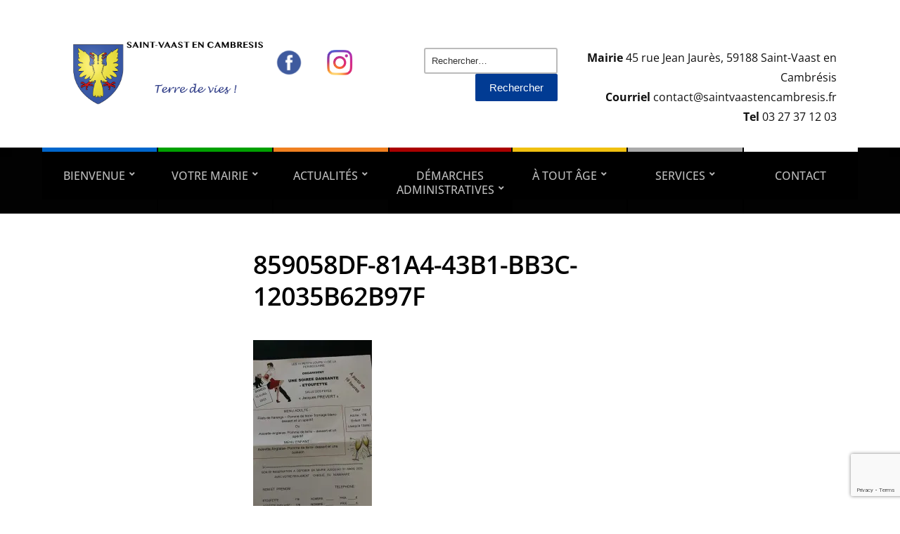

--- FILE ---
content_type: text/html; charset=UTF-8
request_url: https://saintvaastencambresis.fr/859058df-81a4-43b1-bb3c-12035b62b97f/
body_size: 11705
content:
<!DOCTYPE html>
<html lang="fr-FR">
	<head>
		<meta charset="UTF-8" />
		<meta http-equiv="X-UA-Compatible" content="IE=edge" />
		<meta name="viewport" content="width=device-width, initial-scale=1.0" />
		<link rel="profile" href="//gmpg.org/xfn/11" />
	<title>859058DF-81A4-43B1-BB3C-12035B62B97F &#8211; Commune de Saint-Vaast en Cambrésis</title>
<meta name='robots' content='max-image-preview:large' />
<link rel='dns-prefetch' href='//stats.wp.com' />
<link rel='preconnect' href='//i0.wp.com' />
<link rel="alternate" type="application/rss+xml" title="Commune de Saint-Vaast en Cambrésis &raquo; Flux" href="https://saintvaastencambresis.fr/feed/" />
<link rel="alternate" type="application/rss+xml" title="Commune de Saint-Vaast en Cambrésis &raquo; Flux des commentaires" href="https://saintvaastencambresis.fr/comments/feed/" />
<link rel="alternate" type="application/rss+xml" title="Commune de Saint-Vaast en Cambrésis &raquo; 859058DF-81A4-43B1-BB3C-12035B62B97F Flux des commentaires" href="https://saintvaastencambresis.fr/feed/?attachment_id=1871" />
<link rel="alternate" title="oEmbed (JSON)" type="application/json+oembed" href="https://saintvaastencambresis.fr/wp-json/oembed/1.0/embed?url=https%3A%2F%2Fsaintvaastencambresis.fr%2F859058df-81a4-43b1-bb3c-12035b62b97f%2F" />
<link rel="alternate" title="oEmbed (XML)" type="text/xml+oembed" href="https://saintvaastencambresis.fr/wp-json/oembed/1.0/embed?url=https%3A%2F%2Fsaintvaastencambresis.fr%2F859058df-81a4-43b1-bb3c-12035b62b97f%2F&#038;format=xml" />
<style id='wp-img-auto-sizes-contain-inline-css' type='text/css'>
img:is([sizes=auto i],[sizes^="auto," i]){contain-intrinsic-size:3000px 1500px}
/*# sourceURL=wp-img-auto-sizes-contain-inline-css */
</style>
<style id='wp-emoji-styles-inline-css' type='text/css'>

	img.wp-smiley, img.emoji {
		display: inline !important;
		border: none !important;
		box-shadow: none !important;
		height: 1em !important;
		width: 1em !important;
		margin: 0 0.07em !important;
		vertical-align: -0.1em !important;
		background: none !important;
		padding: 0 !important;
	}
/*# sourceURL=wp-emoji-styles-inline-css */
</style>
<style id='wp-block-library-inline-css' type='text/css'>
:root{--wp-block-synced-color:#7a00df;--wp-block-synced-color--rgb:122,0,223;--wp-bound-block-color:var(--wp-block-synced-color);--wp-editor-canvas-background:#ddd;--wp-admin-theme-color:#007cba;--wp-admin-theme-color--rgb:0,124,186;--wp-admin-theme-color-darker-10:#006ba1;--wp-admin-theme-color-darker-10--rgb:0,107,160.5;--wp-admin-theme-color-darker-20:#005a87;--wp-admin-theme-color-darker-20--rgb:0,90,135;--wp-admin-border-width-focus:2px}@media (min-resolution:192dpi){:root{--wp-admin-border-width-focus:1.5px}}.wp-element-button{cursor:pointer}:root .has-very-light-gray-background-color{background-color:#eee}:root .has-very-dark-gray-background-color{background-color:#313131}:root .has-very-light-gray-color{color:#eee}:root .has-very-dark-gray-color{color:#313131}:root .has-vivid-green-cyan-to-vivid-cyan-blue-gradient-background{background:linear-gradient(135deg,#00d084,#0693e3)}:root .has-purple-crush-gradient-background{background:linear-gradient(135deg,#34e2e4,#4721fb 50%,#ab1dfe)}:root .has-hazy-dawn-gradient-background{background:linear-gradient(135deg,#faaca8,#dad0ec)}:root .has-subdued-olive-gradient-background{background:linear-gradient(135deg,#fafae1,#67a671)}:root .has-atomic-cream-gradient-background{background:linear-gradient(135deg,#fdd79a,#004a59)}:root .has-nightshade-gradient-background{background:linear-gradient(135deg,#330968,#31cdcf)}:root .has-midnight-gradient-background{background:linear-gradient(135deg,#020381,#2874fc)}:root{--wp--preset--font-size--normal:16px;--wp--preset--font-size--huge:42px}.has-regular-font-size{font-size:1em}.has-larger-font-size{font-size:2.625em}.has-normal-font-size{font-size:var(--wp--preset--font-size--normal)}.has-huge-font-size{font-size:var(--wp--preset--font-size--huge)}.has-text-align-center{text-align:center}.has-text-align-left{text-align:left}.has-text-align-right{text-align:right}.has-fit-text{white-space:nowrap!important}#end-resizable-editor-section{display:none}.aligncenter{clear:both}.items-justified-left{justify-content:flex-start}.items-justified-center{justify-content:center}.items-justified-right{justify-content:flex-end}.items-justified-space-between{justify-content:space-between}.screen-reader-text{border:0;clip-path:inset(50%);height:1px;margin:-1px;overflow:hidden;padding:0;position:absolute;width:1px;word-wrap:normal!important}.screen-reader-text:focus{background-color:#ddd;clip-path:none;color:#444;display:block;font-size:1em;height:auto;left:5px;line-height:normal;padding:15px 23px 14px;text-decoration:none;top:5px;width:auto;z-index:100000}html :where(.has-border-color){border-style:solid}html :where([style*=border-top-color]){border-top-style:solid}html :where([style*=border-right-color]){border-right-style:solid}html :where([style*=border-bottom-color]){border-bottom-style:solid}html :where([style*=border-left-color]){border-left-style:solid}html :where([style*=border-width]){border-style:solid}html :where([style*=border-top-width]){border-top-style:solid}html :where([style*=border-right-width]){border-right-style:solid}html :where([style*=border-bottom-width]){border-bottom-style:solid}html :where([style*=border-left-width]){border-left-style:solid}html :where(img[class*=wp-image-]){height:auto;max-width:100%}:where(figure){margin:0 0 1em}html :where(.is-position-sticky){--wp-admin--admin-bar--position-offset:var(--wp-admin--admin-bar--height,0px)}@media screen and (max-width:600px){html :where(.is-position-sticky){--wp-admin--admin-bar--position-offset:0px}}

/*# sourceURL=wp-block-library-inline-css */
</style><style id='global-styles-inline-css' type='text/css'>
:root{--wp--preset--aspect-ratio--square: 1;--wp--preset--aspect-ratio--4-3: 4/3;--wp--preset--aspect-ratio--3-4: 3/4;--wp--preset--aspect-ratio--3-2: 3/2;--wp--preset--aspect-ratio--2-3: 2/3;--wp--preset--aspect-ratio--16-9: 16/9;--wp--preset--aspect-ratio--9-16: 9/16;--wp--preset--color--black: #000000;--wp--preset--color--cyan-bluish-gray: #abb8c3;--wp--preset--color--white: #ffffff;--wp--preset--color--pale-pink: #f78da7;--wp--preset--color--vivid-red: #cf2e2e;--wp--preset--color--luminous-vivid-orange: #ff6900;--wp--preset--color--luminous-vivid-amber: #fcb900;--wp--preset--color--light-green-cyan: #7bdcb5;--wp--preset--color--vivid-green-cyan: #00d084;--wp--preset--color--pale-cyan-blue: #8ed1fc;--wp--preset--color--vivid-cyan-blue: #0693e3;--wp--preset--color--vivid-purple: #9b51e0;--wp--preset--gradient--vivid-cyan-blue-to-vivid-purple: linear-gradient(135deg,rgb(6,147,227) 0%,rgb(155,81,224) 100%);--wp--preset--gradient--light-green-cyan-to-vivid-green-cyan: linear-gradient(135deg,rgb(122,220,180) 0%,rgb(0,208,130) 100%);--wp--preset--gradient--luminous-vivid-amber-to-luminous-vivid-orange: linear-gradient(135deg,rgb(252,185,0) 0%,rgb(255,105,0) 100%);--wp--preset--gradient--luminous-vivid-orange-to-vivid-red: linear-gradient(135deg,rgb(255,105,0) 0%,rgb(207,46,46) 100%);--wp--preset--gradient--very-light-gray-to-cyan-bluish-gray: linear-gradient(135deg,rgb(238,238,238) 0%,rgb(169,184,195) 100%);--wp--preset--gradient--cool-to-warm-spectrum: linear-gradient(135deg,rgb(74,234,220) 0%,rgb(151,120,209) 20%,rgb(207,42,186) 40%,rgb(238,44,130) 60%,rgb(251,105,98) 80%,rgb(254,248,76) 100%);--wp--preset--gradient--blush-light-purple: linear-gradient(135deg,rgb(255,206,236) 0%,rgb(152,150,240) 100%);--wp--preset--gradient--blush-bordeaux: linear-gradient(135deg,rgb(254,205,165) 0%,rgb(254,45,45) 50%,rgb(107,0,62) 100%);--wp--preset--gradient--luminous-dusk: linear-gradient(135deg,rgb(255,203,112) 0%,rgb(199,81,192) 50%,rgb(65,88,208) 100%);--wp--preset--gradient--pale-ocean: linear-gradient(135deg,rgb(255,245,203) 0%,rgb(182,227,212) 50%,rgb(51,167,181) 100%);--wp--preset--gradient--electric-grass: linear-gradient(135deg,rgb(202,248,128) 0%,rgb(113,206,126) 100%);--wp--preset--gradient--midnight: linear-gradient(135deg,rgb(2,3,129) 0%,rgb(40,116,252) 100%);--wp--preset--font-size--small: 13px;--wp--preset--font-size--medium: 20px;--wp--preset--font-size--large: 36px;--wp--preset--font-size--x-large: 42px;--wp--preset--spacing--20: 0.44rem;--wp--preset--spacing--30: 0.67rem;--wp--preset--spacing--40: 1rem;--wp--preset--spacing--50: 1.5rem;--wp--preset--spacing--60: 2.25rem;--wp--preset--spacing--70: 3.38rem;--wp--preset--spacing--80: 5.06rem;--wp--preset--shadow--natural: 6px 6px 9px rgba(0, 0, 0, 0.2);--wp--preset--shadow--deep: 12px 12px 50px rgba(0, 0, 0, 0.4);--wp--preset--shadow--sharp: 6px 6px 0px rgba(0, 0, 0, 0.2);--wp--preset--shadow--outlined: 6px 6px 0px -3px rgb(255, 255, 255), 6px 6px rgb(0, 0, 0);--wp--preset--shadow--crisp: 6px 6px 0px rgb(0, 0, 0);}:where(.is-layout-flex){gap: 0.5em;}:where(.is-layout-grid){gap: 0.5em;}body .is-layout-flex{display: flex;}.is-layout-flex{flex-wrap: wrap;align-items: center;}.is-layout-flex > :is(*, div){margin: 0;}body .is-layout-grid{display: grid;}.is-layout-grid > :is(*, div){margin: 0;}:where(.wp-block-columns.is-layout-flex){gap: 2em;}:where(.wp-block-columns.is-layout-grid){gap: 2em;}:where(.wp-block-post-template.is-layout-flex){gap: 1.25em;}:where(.wp-block-post-template.is-layout-grid){gap: 1.25em;}.has-black-color{color: var(--wp--preset--color--black) !important;}.has-cyan-bluish-gray-color{color: var(--wp--preset--color--cyan-bluish-gray) !important;}.has-white-color{color: var(--wp--preset--color--white) !important;}.has-pale-pink-color{color: var(--wp--preset--color--pale-pink) !important;}.has-vivid-red-color{color: var(--wp--preset--color--vivid-red) !important;}.has-luminous-vivid-orange-color{color: var(--wp--preset--color--luminous-vivid-orange) !important;}.has-luminous-vivid-amber-color{color: var(--wp--preset--color--luminous-vivid-amber) !important;}.has-light-green-cyan-color{color: var(--wp--preset--color--light-green-cyan) !important;}.has-vivid-green-cyan-color{color: var(--wp--preset--color--vivid-green-cyan) !important;}.has-pale-cyan-blue-color{color: var(--wp--preset--color--pale-cyan-blue) !important;}.has-vivid-cyan-blue-color{color: var(--wp--preset--color--vivid-cyan-blue) !important;}.has-vivid-purple-color{color: var(--wp--preset--color--vivid-purple) !important;}.has-black-background-color{background-color: var(--wp--preset--color--black) !important;}.has-cyan-bluish-gray-background-color{background-color: var(--wp--preset--color--cyan-bluish-gray) !important;}.has-white-background-color{background-color: var(--wp--preset--color--white) !important;}.has-pale-pink-background-color{background-color: var(--wp--preset--color--pale-pink) !important;}.has-vivid-red-background-color{background-color: var(--wp--preset--color--vivid-red) !important;}.has-luminous-vivid-orange-background-color{background-color: var(--wp--preset--color--luminous-vivid-orange) !important;}.has-luminous-vivid-amber-background-color{background-color: var(--wp--preset--color--luminous-vivid-amber) !important;}.has-light-green-cyan-background-color{background-color: var(--wp--preset--color--light-green-cyan) !important;}.has-vivid-green-cyan-background-color{background-color: var(--wp--preset--color--vivid-green-cyan) !important;}.has-pale-cyan-blue-background-color{background-color: var(--wp--preset--color--pale-cyan-blue) !important;}.has-vivid-cyan-blue-background-color{background-color: var(--wp--preset--color--vivid-cyan-blue) !important;}.has-vivid-purple-background-color{background-color: var(--wp--preset--color--vivid-purple) !important;}.has-black-border-color{border-color: var(--wp--preset--color--black) !important;}.has-cyan-bluish-gray-border-color{border-color: var(--wp--preset--color--cyan-bluish-gray) !important;}.has-white-border-color{border-color: var(--wp--preset--color--white) !important;}.has-pale-pink-border-color{border-color: var(--wp--preset--color--pale-pink) !important;}.has-vivid-red-border-color{border-color: var(--wp--preset--color--vivid-red) !important;}.has-luminous-vivid-orange-border-color{border-color: var(--wp--preset--color--luminous-vivid-orange) !important;}.has-luminous-vivid-amber-border-color{border-color: var(--wp--preset--color--luminous-vivid-amber) !important;}.has-light-green-cyan-border-color{border-color: var(--wp--preset--color--light-green-cyan) !important;}.has-vivid-green-cyan-border-color{border-color: var(--wp--preset--color--vivid-green-cyan) !important;}.has-pale-cyan-blue-border-color{border-color: var(--wp--preset--color--pale-cyan-blue) !important;}.has-vivid-cyan-blue-border-color{border-color: var(--wp--preset--color--vivid-cyan-blue) !important;}.has-vivid-purple-border-color{border-color: var(--wp--preset--color--vivid-purple) !important;}.has-vivid-cyan-blue-to-vivid-purple-gradient-background{background: var(--wp--preset--gradient--vivid-cyan-blue-to-vivid-purple) !important;}.has-light-green-cyan-to-vivid-green-cyan-gradient-background{background: var(--wp--preset--gradient--light-green-cyan-to-vivid-green-cyan) !important;}.has-luminous-vivid-amber-to-luminous-vivid-orange-gradient-background{background: var(--wp--preset--gradient--luminous-vivid-amber-to-luminous-vivid-orange) !important;}.has-luminous-vivid-orange-to-vivid-red-gradient-background{background: var(--wp--preset--gradient--luminous-vivid-orange-to-vivid-red) !important;}.has-very-light-gray-to-cyan-bluish-gray-gradient-background{background: var(--wp--preset--gradient--very-light-gray-to-cyan-bluish-gray) !important;}.has-cool-to-warm-spectrum-gradient-background{background: var(--wp--preset--gradient--cool-to-warm-spectrum) !important;}.has-blush-light-purple-gradient-background{background: var(--wp--preset--gradient--blush-light-purple) !important;}.has-blush-bordeaux-gradient-background{background: var(--wp--preset--gradient--blush-bordeaux) !important;}.has-luminous-dusk-gradient-background{background: var(--wp--preset--gradient--luminous-dusk) !important;}.has-pale-ocean-gradient-background{background: var(--wp--preset--gradient--pale-ocean) !important;}.has-electric-grass-gradient-background{background: var(--wp--preset--gradient--electric-grass) !important;}.has-midnight-gradient-background{background: var(--wp--preset--gradient--midnight) !important;}.has-small-font-size{font-size: var(--wp--preset--font-size--small) !important;}.has-medium-font-size{font-size: var(--wp--preset--font-size--medium) !important;}.has-large-font-size{font-size: var(--wp--preset--font-size--large) !important;}.has-x-large-font-size{font-size: var(--wp--preset--font-size--x-large) !important;}
/*# sourceURL=global-styles-inline-css */
</style>

<style id='classic-theme-styles-inline-css' type='text/css'>
/*! This file is auto-generated */
.wp-block-button__link{color:#fff;background-color:#32373c;border-radius:9999px;box-shadow:none;text-decoration:none;padding:calc(.667em + 2px) calc(1.333em + 2px);font-size:1.125em}.wp-block-file__button{background:#32373c;color:#fff;text-decoration:none}
/*# sourceURL=/wp-includes/css/classic-themes.min.css */
</style>
<link rel='stylesheet' id='contact-form-7-css' href='https://saintvaastencambresis.fr/wp-content/plugins/contact-form-7/includes/css/styles.css?ver=5.7.7' type='text/css' media='all' />
<link rel='stylesheet' id='city-hall-style-css' href='https://saintvaastencambresis.fr/wp-content/themes/city-hall/style.css?ver=2.2.0' type='text/css' media='all' />
<link rel='stylesheet' id='ilovewp-icomoon-css' href='https://saintvaastencambresis.fr/wp-content/themes/city-hall/css/icomoon.css?ver=2.2.0' type='text/css' media='all' />
<script type="text/javascript" src="https://saintvaastencambresis.fr/wp-includes/js/jquery/jquery.min.js?ver=3.7.1" id="jquery-core-js"></script>
<script type="text/javascript" src="https://saintvaastencambresis.fr/wp-includes/js/jquery/jquery-migrate.min.js?ver=3.4.1" id="jquery-migrate-js"></script>
<script type="text/javascript" src="https://saintvaastencambresis.fr/wp-content/themes/city-hall/js/superfish.min.js?ver=1" id="jquery-superfish-js"></script>
<link rel="https://api.w.org/" href="https://saintvaastencambresis.fr/wp-json/" /><link rel="alternate" title="JSON" type="application/json" href="https://saintvaastencambresis.fr/wp-json/wp/v2/media/1871" /><link rel="EditURI" type="application/rsd+xml" title="RSD" href="https://saintvaastencambresis.fr/xmlrpc.php?rsd" />
<meta name="generator" content="WordPress 6.9" />
<link rel="canonical" href="https://saintvaastencambresis.fr/859058df-81a4-43b1-bb3c-12035b62b97f/" />
<link rel='shortlink' href='https://saintvaastencambresis.fr/?p=1871' />
	<style>img#wpstats{display:none}</style>
		
<!-- Begin Theme Custom CSS -->
<style type="text/css" id="academiathemes-custom-css">
#site-footer-identity{background:#ffffff;}#site-footer{background:#ffffff;color:#050505;}
</style>
<!-- End Theme Custom CSS -->
<style type="text/css" id="custom-background-css">
body.custom-background { background-color: #ffffff; }
</style>
	<link rel="icon" href="https://i0.wp.com/saintvaastencambresis.fr/wp-content/uploads/2021/03/cropped-Capture-de%CC%81cran-2021-03-17-a%CC%80-22.52.52.png?fit=32%2C32&#038;ssl=1" sizes="32x32" />
<link rel="icon" href="https://i0.wp.com/saintvaastencambresis.fr/wp-content/uploads/2021/03/cropped-Capture-de%CC%81cran-2021-03-17-a%CC%80-22.52.52.png?fit=192%2C192&#038;ssl=1" sizes="192x192" />
<link rel="apple-touch-icon" href="https://i0.wp.com/saintvaastencambresis.fr/wp-content/uploads/2021/03/cropped-Capture-de%CC%81cran-2021-03-17-a%CC%80-22.52.52.png?fit=180%2C180&#038;ssl=1" />
<meta name="msapplication-TileImage" content="https://i0.wp.com/saintvaastencambresis.fr/wp-content/uploads/2021/03/cropped-Capture-de%CC%81cran-2021-03-17-a%CC%80-22.52.52.png?fit=270%2C270&#038;ssl=1" />
</head>

<body data-rsssl=1 class="attachment wp-singular attachment-template-default single single-attachment postid-1871 attachmentid-1871 attachment-jpeg custom-background wp-custom-logo wp-embed-responsive wp-theme-city-hall  page-header-left page-menu-overlaid page-sidebar-both">


<div id="container">

	<a class="skip-link screen-reader-text" href="#site-main">Skip to content</a>
	<header id="site-masthead" class="site-section site-section-masthead">
		<div id="site-masthead-branding">
			<div class="site-section-wrapper site-wrapper-width site-section-wrapper-masthead">
				<div id="site-logo">
				<a href="https://saintvaastencambresis.fr/" class="custom-logo-link" rel="home"><img width="850" height="425" src="https://i0.wp.com/saintvaastencambresis.fr/wp-content/uploads/2021/03/cropped-LOGOtest12.png?fit=850%2C425&amp;ssl=1" class="custom-logo" alt="Logo for Commune de Saint-Vaast en Cambrésis" decoding="async" fetchpriority="high" srcset="https://i0.wp.com/saintvaastencambresis.fr/wp-content/uploads/2021/03/cropped-LOGOtest12.png?w=850&amp;ssl=1 850w, https://i0.wp.com/saintvaastencambresis.fr/wp-content/uploads/2021/03/cropped-LOGOtest12.png?resize=300%2C150&amp;ssl=1 300w, https://i0.wp.com/saintvaastencambresis.fr/wp-content/uploads/2021/03/cropped-LOGOtest12.png?resize=768%2C384&amp;ssl=1 768w, https://i0.wp.com/saintvaastencambresis.fr/wp-content/uploads/2021/03/cropped-LOGOtest12.png?resize=140%2C70&amp;ssl=1 140w" sizes="(max-width: 850px) 100vw, 850px" /></a>				</div><!-- #site-logo -->
				<div id="site-header-extra">
					 

					<nav id="site-secondary-nav">
										</nav><!-- #site-secondary-menu -->

										<div id="site-header-widgets"><div class="widget widget_media_image clearfix" id="media_image-11"><a href="https://www.facebook.com/Mairie-St-Vaast-150799762154279"><img width="50" height="50" src="https://i0.wp.com/saintvaastencambresis.fr/wp-content/uploads/2021/03/images-e1616017444100.png?fit=50%2C50&amp;ssl=1" class="image wp-image-154  attachment-full size-full" alt="" style="max-width: 100%; height: auto;" decoding="async" /></a></div><div class="widget widget_media_image clearfix" id="media_image-17"><a href="https://www.instagram.com/mairiestvaast_59188/?hl=fr"><img width="50" height="50" src="https://i0.wp.com/saintvaastencambresis.fr/wp-content/uploads/2021/04/instagram-logo-480.png?fit=50%2C50&amp;ssl=1" class="image wp-image-539  attachment-50x50 size-50x50" alt="" style="max-width: 100%; height: auto;" decoding="async" srcset="https://i0.wp.com/saintvaastencambresis.fr/wp-content/uploads/2021/04/instagram-logo-480.png?w=480&amp;ssl=1 480w, https://i0.wp.com/saintvaastencambresis.fr/wp-content/uploads/2021/04/instagram-logo-480.png?resize=300%2C300&amp;ssl=1 300w, https://i0.wp.com/saintvaastencambresis.fr/wp-content/uploads/2021/04/instagram-logo-480.png?resize=150%2C150&amp;ssl=1 150w, https://i0.wp.com/saintvaastencambresis.fr/wp-content/uploads/2021/04/instagram-logo-480.png?resize=140%2C140&amp;ssl=1 140w" sizes="(max-width: 50px) 100vw, 50px" /></a></div><div class="widget widget_search clearfix" id="search-5"><form role="search" method="get" class="search-form" action="https://saintvaastencambresis.fr/">
				<label>
					<span class="screen-reader-text">Rechercher :</span>
					<input type="search" class="search-field" placeholder="Rechercher…" value="" name="s" />
				</label>
				<input type="submit" class="search-submit" value="Rechercher" />
			</form></div><div class="widget widget_text clearfix" id="text-5">			<div class="textwidget"><p><b>Mairie </b>45 rue Jean Jaurès, 59188 Saint-Vaast en Cambrésis</p>
<p><strong>Courriel</strong> contact@saintvaastencambresis.fr</p>
<p><strong>Tel </strong>03 27 37 12 03</p>
</div>
		</div></div><!-- #site-header-widgets -->				</div><!-- #site-header-extra-->
			</div><!-- .site-section-wrapper .site-section-wrapper-masthead -->
		</div><!-- #site-masthead-branding -->
		<div id="site-masthead-cover-menu">
						<nav id="site-primary-nav">
				<div class="site-section-wrapper site-wrapper-width site-section-wrapper-primary-menu">
				<span id="site-mobile-menu-toggle">
	<button class="site-toggle-anchor">
		<span class="site-toggle-icon site-toggle-icon-open is-visible icon-icomoon academia-icon-bars"></span>
		<span class="site-toggle-label site-toggle-label-open is-visible">Open Menu</span>
		<span class="site-toggle-icon site-toggle-icon-close icon-icomoon academia-icon-bars"></span>
		<span class="site-toggle-label site-toggle-label-close">Close Menu</span>
	</button><!-- .toggle-anchor -->
</span><!-- #site-mobile-menu-toggle -->

<div id="site-mobile-menu">

	<div class="menu-wrapper">

		
		<nav class="mobile-menu" aria-label="Mobile Menu">

			<ul class="mobile-menu-ul">

			<ul id="menu-header" class="menu"><li id="menu-item-27" class="blue menu-item menu-item-type-post_type menu-item-object-page menu-item-has-children menu-item-27"><a href="https://saintvaastencambresis.fr/bienvenue/">Bienvenue</a><button class="sub-menu-toggle toggle-anchor"><span class="screen-reader-text">Show sub menu</span><span class="icon-icomoon academia-icon-chevron-down"></span></span></button>
<ul class="sub-menu">
	<li id="menu-item-66" class="menu-item menu-item-type-post_type menu-item-object-page menu-item-home menu-item-66"><a href="https://saintvaastencambresis.fr/">Le mot du maire</a></li>
	<li id="menu-item-69" class="menu-item menu-item-type-post_type menu-item-object-page menu-item-69"><a href="https://saintvaastencambresis.fr/bienvenue/le-plan-de-la-commune/">Le plan de la commune</a></li>
	<li id="menu-item-72" class="menu-item menu-item-type-post_type menu-item-object-page menu-item-72"><a href="https://saintvaastencambresis.fr/bienvenue/nouvel-habitant/">Nouvel habitant</a></li>
</ul>
</li>
<li id="menu-item-30" class="green menu-item menu-item-type-post_type menu-item-object-page menu-item-has-children menu-item-30"><a href="https://saintvaastencambresis.fr/votre-mairie/">Votre mairie</a><button class="sub-menu-toggle toggle-anchor"><span class="screen-reader-text">Show sub menu</span><span class="icon-icomoon academia-icon-chevron-down"></span></span></button>
<ul class="sub-menu">
	<li id="menu-item-78" class="menu-item menu-item-type-post_type menu-item-object-page menu-item-78"><a href="https://saintvaastencambresis.fr/votre-mairie/horaires-daccueil/">Horaires d’accueil</a></li>
	<li id="menu-item-81" class="menu-item menu-item-type-post_type menu-item-object-page menu-item-has-children menu-item-81"><a href="https://saintvaastencambresis.fr/votre-mairie/le-conseil-municipal/">Le Conseil Municipal</a><button class="sub-menu-toggle toggle-anchor"><span class="screen-reader-text">Show sub menu</span><span class="icon-icomoon academia-icon-chevron-down"></span></span></button>
	<ul class="sub-menu">
		<li id="menu-item-84" class="menu-item menu-item-type-post_type menu-item-object-page menu-item-84"><a href="https://saintvaastencambresis.fr/votre-mairie/le-conseil-municipal/les-elus/">Les élus</a></li>
		<li id="menu-item-90" class="menu-item menu-item-type-taxonomy menu-item-object-category menu-item-90"><a href="https://saintvaastencambresis.fr/category/commissions/">Commissions</a></li>
	</ul>
</li>
	<li id="menu-item-75" class="menu-item menu-item-type-post_type menu-item-object-page menu-item-75"><a href="https://saintvaastencambresis.fr/votre-mairie/la-ca2c/">La CA2C</a></li>
	<li id="menu-item-88" class="menu-item menu-item-type-taxonomy menu-item-object-category menu-item-88"><a href="https://saintvaastencambresis.fr/category/compte-rendus/">Compte-rendus</a></li>
	<li id="menu-item-89" class="menu-item menu-item-type-taxonomy menu-item-object-category menu-item-89"><a href="https://saintvaastencambresis.fr/category/arrete-municipaux/">Arrêtés municipaux</a></li>
</ul>
</li>
<li id="menu-item-52" class="orange menu-item menu-item-type-post_type menu-item-object-page menu-item-has-children menu-item-52"><a href="https://saintvaastencambresis.fr/actualites/">Actualités</a><button class="sub-menu-toggle toggle-anchor"><span class="screen-reader-text">Show sub menu</span><span class="icon-icomoon academia-icon-chevron-down"></span></span></button>
<ul class="sub-menu">
	<li id="menu-item-1545" class="menu-item menu-item-type-taxonomy menu-item-object-category menu-item-1545"><a href="https://saintvaastencambresis.fr/category/actualites/">Dernières infos</a></li>
	<li id="menu-item-96" class="menu-item menu-item-type-taxonomy menu-item-object-category menu-item-96"><a href="https://saintvaastencambresis.fr/category/calendrier-des-fetes/">Calendrier des fêtes</a></li>
	<li id="menu-item-93" class="menu-item menu-item-type-taxonomy menu-item-object-category menu-item-93"><a href="https://saintvaastencambresis.fr/category/associations/">Associations</a></li>
	<li id="menu-item-94" class="menu-item menu-item-type-taxonomy menu-item-object-category menu-item-94"><a href="https://saintvaastencambresis.fr/category/commerces/">Commerces</a></li>
</ul>
</li>
<li id="menu-item-33" class="red menu-item menu-item-type-post_type menu-item-object-page menu-item-has-children menu-item-33"><a href="https://saintvaastencambresis.fr/demarches/">Démarches administratives</a><button class="sub-menu-toggle toggle-anchor"><span class="screen-reader-text">Show sub menu</span><span class="icon-icomoon academia-icon-chevron-down"></span></span></button>
<ul class="sub-menu">
	<li id="menu-item-129" class="menu-item menu-item-type-taxonomy menu-item-object-category menu-item-129"><a href="https://saintvaastencambresis.fr/category/etat-civil/">État Civil</a></li>
	<li id="menu-item-102" class="menu-item menu-item-type-post_type menu-item-object-page menu-item-102"><a href="https://saintvaastencambresis.fr/demarches/carte-didentite-nationale/">Carte d’Identité Nationale</a></li>
	<li id="menu-item-281" class="menu-item menu-item-type-post_type menu-item-object-page menu-item-281"><a href="https://saintvaastencambresis.fr/demarches/passeport/">Passeport</a></li>
	<li id="menu-item-280" class="menu-item menu-item-type-post_type menu-item-object-page menu-item-280"><a href="https://saintvaastencambresis.fr/demarches/sortie-de-territoire/">Sortie de territoire</a></li>
	<li id="menu-item-1542" class="menu-item menu-item-type-post_type menu-item-object-page menu-item-1542"><a href="https://saintvaastencambresis.fr/demarches/carte-grise/">Carte grise</a></li>
	<li id="menu-item-1560" class="menu-item menu-item-type-post_type menu-item-object-page menu-item-1560"><a href="https://saintvaastencambresis.fr/demarches/inscription-sur-les-listes-electorales/">Inscription sur les listes électorales</a></li>
	<li id="menu-item-101" class="menu-item menu-item-type-post_type menu-item-object-page menu-item-101"><a href="https://saintvaastencambresis.fr/demarches/permis/">Permis de détention de chiens dangereux</a></li>
</ul>
</li>
<li id="menu-item-38" class="yellow menu-item menu-item-type-post_type menu-item-object-page menu-item-has-children menu-item-38"><a href="https://saintvaastencambresis.fr/vivre-ensemble/">À tout âge</a><button class="sub-menu-toggle toggle-anchor"><span class="screen-reader-text">Show sub menu</span><span class="icon-icomoon academia-icon-chevron-down"></span></span></button>
<ul class="sub-menu">
	<li id="menu-item-117" class="menu-item menu-item-type-post_type menu-item-object-page menu-item-117"><a href="https://saintvaastencambresis.fr/vivre-ensemble/assistantes-maternelles/">Assistantes maternelles</a></li>
	<li id="menu-item-1524" class="menu-item menu-item-type-post_type menu-item-object-page menu-item-1524"><a href="https://saintvaastencambresis.fr/ecoles/">Ecole</a></li>
	<li id="menu-item-118" class="menu-item menu-item-type-post_type menu-item-object-page menu-item-118"><a href="https://saintvaastencambresis.fr/vivre-ensemble/cantines/">Cantine</a></li>
	<li id="menu-item-275" class="menu-item menu-item-type-post_type menu-item-object-page menu-item-275"><a href="https://saintvaastencambresis.fr/periscolaire/">Périscolaire</a></li>
	<li id="menu-item-120" class="menu-item menu-item-type-taxonomy menu-item-object-category menu-item-120"><a href="https://saintvaastencambresis.fr/category/jeunesse/">Jeunesse</a></li>
	<li id="menu-item-115" class="menu-item menu-item-type-post_type menu-item-object-page menu-item-115"><a href="https://saintvaastencambresis.fr/vivre-ensemble/centre-de-loisirs/">Centre de loisirs</a></li>
	<li id="menu-item-121" class="menu-item menu-item-type-taxonomy menu-item-object-category menu-item-121"><a href="https://saintvaastencambresis.fr/category/vie-des-aines/">Vie des aînés</a></li>
</ul>
</li>
<li id="menu-item-41" class="gray menu-item menu-item-type-post_type menu-item-object-page menu-item-has-children menu-item-41"><a href="https://saintvaastencambresis.fr/services/">Services</a><button class="sub-menu-toggle toggle-anchor"><span class="screen-reader-text">Show sub menu</span><span class="icon-icomoon academia-icon-chevron-down"></span></span></button>
<ul class="sub-menu">
	<li id="menu-item-1548" class="menu-item menu-item-type-post_type menu-item-object-page menu-item-1548"><a href="https://saintvaastencambresis.fr/vivre-ensemble/">Vivre ensemble</a></li>
	<li id="menu-item-127" class="menu-item menu-item-type-taxonomy menu-item-object-category menu-item-127"><a href="https://saintvaastencambresis.fr/category/travaux/">Travaux</a></li>
	<li id="menu-item-128" class="menu-item menu-item-type-taxonomy menu-item-object-category menu-item-128"><a href="https://saintvaastencambresis.fr/category/urbanisme/">Urbanisme</a></li>
	<li id="menu-item-262" class="menu-item menu-item-type-post_type menu-item-object-page menu-item-262"><a href="https://saintvaastencambresis.fr/services/proprete/">Vos déchets</a></li>
	<li id="menu-item-130" class="menu-item menu-item-type-taxonomy menu-item-object-category menu-item-130"><a href="https://saintvaastencambresis.fr/category/bulletin-municipal/">Bulletin municipal</a></li>
	<li id="menu-item-124" class="menu-item menu-item-type-post_type menu-item-object-page menu-item-has-children menu-item-124"><a href="https://saintvaastencambresis.fr/services/location-salles/">Location des salles</a><button class="sub-menu-toggle toggle-anchor"><span class="screen-reader-text">Show sub menu</span><span class="icon-icomoon academia-icon-chevron-down"></span></span></button>
	<ul class="sub-menu">
		<li id="menu-item-1586" class="menu-item menu-item-type-post_type menu-item-object-page menu-item-1586"><a href="https://saintvaastencambresis.fr/services/location-salles/">Location des salles</a></li>
	</ul>
</li>
	<li id="menu-item-228" class="menu-item menu-item-type-post_type menu-item-object-page menu-item-228"><a href="https://saintvaastencambresis.fr/pret-de-materiel/">Prêt de matériel communal</a></li>
	<li id="menu-item-134" class="menu-item menu-item-type-taxonomy menu-item-object-category menu-item-134"><a href="https://saintvaastencambresis.fr/category/emploi/">Emploi</a></li>
	<li id="menu-item-133" class="menu-item menu-item-type-post_type menu-item-object-page menu-item-133"><a href="https://saintvaastencambresis.fr/services/sites-utiles/">Numéros utiles</a></li>
</ul>
</li>
<li id="menu-item-55" class="white menu-item menu-item-type-post_type menu-item-object-page menu-item-55"><a href="https://saintvaastencambresis.fr/contact/">Contact</a></li>
</ul>
			</ul><!-- .mobile-menu-ul -->

		</nav><!-- .mobile-menu -->

	</div><!-- .menu-wrapper -->

</div><!-- #site-mobile-menu -->
<ul id="site-primary-menu" class="large-nav sf-menu"><li class="blue menu-item menu-item-type-post_type menu-item-object-page menu-item-has-children menu-item-27"><a href="https://saintvaastencambresis.fr/bienvenue/">Bienvenue</a>
<ul class="sub-menu">
	<li class="menu-item menu-item-type-post_type menu-item-object-page menu-item-home menu-item-66"><a href="https://saintvaastencambresis.fr/">Le mot du maire</a></li>
	<li class="menu-item menu-item-type-post_type menu-item-object-page menu-item-69"><a href="https://saintvaastencambresis.fr/bienvenue/le-plan-de-la-commune/">Le plan de la commune</a></li>
	<li class="menu-item menu-item-type-post_type menu-item-object-page menu-item-72"><a href="https://saintvaastencambresis.fr/bienvenue/nouvel-habitant/">Nouvel habitant</a></li>
</ul>
</li>
<li class="green menu-item menu-item-type-post_type menu-item-object-page menu-item-has-children menu-item-30"><a href="https://saintvaastencambresis.fr/votre-mairie/">Votre mairie</a>
<ul class="sub-menu">
	<li class="menu-item menu-item-type-post_type menu-item-object-page menu-item-78"><a href="https://saintvaastencambresis.fr/votre-mairie/horaires-daccueil/">Horaires d’accueil</a></li>
	<li class="menu-item menu-item-type-post_type menu-item-object-page menu-item-has-children menu-item-81"><a href="https://saintvaastencambresis.fr/votre-mairie/le-conseil-municipal/">Le Conseil Municipal</a>
	<ul class="sub-menu">
		<li class="menu-item menu-item-type-post_type menu-item-object-page menu-item-84"><a href="https://saintvaastencambresis.fr/votre-mairie/le-conseil-municipal/les-elus/">Les élus</a></li>
		<li class="menu-item menu-item-type-taxonomy menu-item-object-category menu-item-90"><a href="https://saintvaastencambresis.fr/category/commissions/">Commissions</a></li>
	</ul>
</li>
	<li class="menu-item menu-item-type-post_type menu-item-object-page menu-item-75"><a href="https://saintvaastencambresis.fr/votre-mairie/la-ca2c/">La CA2C</a></li>
	<li class="menu-item menu-item-type-taxonomy menu-item-object-category menu-item-88"><a href="https://saintvaastencambresis.fr/category/compte-rendus/">Compte-rendus</a></li>
	<li class="menu-item menu-item-type-taxonomy menu-item-object-category menu-item-89"><a href="https://saintvaastencambresis.fr/category/arrete-municipaux/">Arrêtés municipaux</a></li>
</ul>
</li>
<li class="orange menu-item menu-item-type-post_type menu-item-object-page menu-item-has-children menu-item-52"><a href="https://saintvaastencambresis.fr/actualites/">Actualités</a>
<ul class="sub-menu">
	<li class="menu-item menu-item-type-taxonomy menu-item-object-category menu-item-1545"><a href="https://saintvaastencambresis.fr/category/actualites/">Dernières infos</a></li>
	<li class="menu-item menu-item-type-taxonomy menu-item-object-category menu-item-96"><a href="https://saintvaastencambresis.fr/category/calendrier-des-fetes/">Calendrier des fêtes</a></li>
	<li class="menu-item menu-item-type-taxonomy menu-item-object-category menu-item-93"><a href="https://saintvaastencambresis.fr/category/associations/">Associations</a></li>
	<li class="menu-item menu-item-type-taxonomy menu-item-object-category menu-item-94"><a href="https://saintvaastencambresis.fr/category/commerces/">Commerces</a></li>
</ul>
</li>
<li class="red menu-item menu-item-type-post_type menu-item-object-page menu-item-has-children menu-item-33"><a href="https://saintvaastencambresis.fr/demarches/">Démarches administratives</a>
<ul class="sub-menu">
	<li class="menu-item menu-item-type-taxonomy menu-item-object-category menu-item-129"><a href="https://saintvaastencambresis.fr/category/etat-civil/">État Civil</a></li>
	<li class="menu-item menu-item-type-post_type menu-item-object-page menu-item-102"><a href="https://saintvaastencambresis.fr/demarches/carte-didentite-nationale/">Carte d’Identité Nationale</a></li>
	<li class="menu-item menu-item-type-post_type menu-item-object-page menu-item-281"><a href="https://saintvaastencambresis.fr/demarches/passeport/">Passeport</a></li>
	<li class="menu-item menu-item-type-post_type menu-item-object-page menu-item-280"><a href="https://saintvaastencambresis.fr/demarches/sortie-de-territoire/">Sortie de territoire</a></li>
	<li class="menu-item menu-item-type-post_type menu-item-object-page menu-item-1542"><a href="https://saintvaastencambresis.fr/demarches/carte-grise/">Carte grise</a></li>
	<li class="menu-item menu-item-type-post_type menu-item-object-page menu-item-1560"><a href="https://saintvaastencambresis.fr/demarches/inscription-sur-les-listes-electorales/">Inscription sur les listes électorales</a></li>
	<li class="menu-item menu-item-type-post_type menu-item-object-page menu-item-101"><a href="https://saintvaastencambresis.fr/demarches/permis/">Permis de détention de chiens dangereux</a></li>
</ul>
</li>
<li class="yellow menu-item menu-item-type-post_type menu-item-object-page menu-item-has-children menu-item-38"><a href="https://saintvaastencambresis.fr/vivre-ensemble/">À tout âge</a>
<ul class="sub-menu">
	<li class="menu-item menu-item-type-post_type menu-item-object-page menu-item-117"><a href="https://saintvaastencambresis.fr/vivre-ensemble/assistantes-maternelles/">Assistantes maternelles</a></li>
	<li class="menu-item menu-item-type-post_type menu-item-object-page menu-item-1524"><a href="https://saintvaastencambresis.fr/ecoles/">Ecole</a></li>
	<li class="menu-item menu-item-type-post_type menu-item-object-page menu-item-118"><a href="https://saintvaastencambresis.fr/vivre-ensemble/cantines/">Cantine</a></li>
	<li class="menu-item menu-item-type-post_type menu-item-object-page menu-item-275"><a href="https://saintvaastencambresis.fr/periscolaire/">Périscolaire</a></li>
	<li class="menu-item menu-item-type-taxonomy menu-item-object-category menu-item-120"><a href="https://saintvaastencambresis.fr/category/jeunesse/">Jeunesse</a></li>
	<li class="menu-item menu-item-type-post_type menu-item-object-page menu-item-115"><a href="https://saintvaastencambresis.fr/vivre-ensemble/centre-de-loisirs/">Centre de loisirs</a></li>
	<li class="menu-item menu-item-type-taxonomy menu-item-object-category menu-item-121"><a href="https://saintvaastencambresis.fr/category/vie-des-aines/">Vie des aînés</a></li>
</ul>
</li>
<li class="gray menu-item menu-item-type-post_type menu-item-object-page menu-item-has-children menu-item-41"><a href="https://saintvaastencambresis.fr/services/">Services</a>
<ul class="sub-menu">
	<li class="menu-item menu-item-type-post_type menu-item-object-page menu-item-1548"><a href="https://saintvaastencambresis.fr/vivre-ensemble/">Vivre ensemble</a></li>
	<li class="menu-item menu-item-type-taxonomy menu-item-object-category menu-item-127"><a href="https://saintvaastencambresis.fr/category/travaux/">Travaux</a></li>
	<li class="menu-item menu-item-type-taxonomy menu-item-object-category menu-item-128"><a href="https://saintvaastencambresis.fr/category/urbanisme/">Urbanisme</a></li>
	<li class="menu-item menu-item-type-post_type menu-item-object-page menu-item-262"><a href="https://saintvaastencambresis.fr/services/proprete/">Vos déchets</a></li>
	<li class="menu-item menu-item-type-taxonomy menu-item-object-category menu-item-130"><a href="https://saintvaastencambresis.fr/category/bulletin-municipal/">Bulletin municipal</a></li>
	<li class="menu-item menu-item-type-post_type menu-item-object-page menu-item-has-children menu-item-124"><a href="https://saintvaastencambresis.fr/services/location-salles/">Location des salles</a>
	<ul class="sub-menu">
		<li class="menu-item menu-item-type-post_type menu-item-object-page menu-item-1586"><a href="https://saintvaastencambresis.fr/services/location-salles/">Location des salles</a></li>
	</ul>
</li>
	<li class="menu-item menu-item-type-post_type menu-item-object-page menu-item-228"><a href="https://saintvaastencambresis.fr/pret-de-materiel/">Prêt de matériel communal</a></li>
	<li class="menu-item menu-item-type-taxonomy menu-item-object-category menu-item-134"><a href="https://saintvaastencambresis.fr/category/emploi/">Emploi</a></li>
	<li class="menu-item menu-item-type-post_type menu-item-object-page menu-item-133"><a href="https://saintvaastencambresis.fr/services/sites-utiles/">Numéros utiles</a></li>
</ul>
</li>
<li class="white menu-item menu-item-type-post_type menu-item-object-page menu-item-55"><a href="https://saintvaastencambresis.fr/contact/">Contact</a></li>
</ul></div><!-- .site-section-wrapper .site-section-wrapper-primary-menu -->
			</nav><!-- #site-primary-nav -->		</div><!-- #site-masthead-cover-menu -->

	</header><!-- #site-masthead .site-section-masthead -->

	<div class="site-wrapper-frame">
<main id="site-main">

	<div class="site-section-wrapper site-section-wrapper-main">

			<div id="site-page-columns">

			<div id="site-aside-primary" class="site-column site-column-aside">
			<div class="site-column-wrapper site-aside-wrapper">

				
			</div><!-- .site-column-wrapper .site-aside-wrapper -->
		</div><!-- #site-aside-primary .site-column site-column-aside --><!-- ws fix

			--><div id="site-column-main" class="site-column site-column-main">
				
				<div class="site-column-main-wrapper">

					<div id="site-column-content" class="site-column site-column-content"><div class="site-column-wrapper site-column-content-wrapper"><h1 class="page-title">859058DF-81A4-43B1-BB3C-12035B62B97F</h1><div class="entry-content"><p class="attachment"><a href="https://i0.wp.com/saintvaastencambresis.fr/wp-content/uploads/2023/03/859058DF-81A4-43B1-BB3C-12035B62B97F.jpeg?ssl=1"><img decoding="async" width="169" height="300" src="https://i0.wp.com/saintvaastencambresis.fr/wp-content/uploads/2023/03/859058DF-81A4-43B1-BB3C-12035B62B97F.jpeg?fit=169%2C300&amp;ssl=1" class="attachment-medium size-medium" alt="" srcset="https://i0.wp.com/saintvaastencambresis.fr/wp-content/uploads/2023/03/859058DF-81A4-43B1-BB3C-12035B62B97F.jpeg?w=912&amp;ssl=1 912w, https://i0.wp.com/saintvaastencambresis.fr/wp-content/uploads/2023/03/859058DF-81A4-43B1-BB3C-12035B62B97F.jpeg?resize=169%2C300&amp;ssl=1 169w, https://i0.wp.com/saintvaastencambresis.fr/wp-content/uploads/2023/03/859058DF-81A4-43B1-BB3C-12035B62B97F.jpeg?resize=576%2C1024&amp;ssl=1 576w, https://i0.wp.com/saintvaastencambresis.fr/wp-content/uploads/2023/03/859058DF-81A4-43B1-BB3C-12035B62B97F.jpeg?resize=768%2C1364&amp;ssl=1 768w, https://i0.wp.com/saintvaastencambresis.fr/wp-content/uploads/2023/03/859058DF-81A4-43B1-BB3C-12035B62B97F.jpeg?resize=865%2C1536&amp;ssl=1 865w, https://i0.wp.com/saintvaastencambresis.fr/wp-content/uploads/2023/03/859058DF-81A4-43B1-BB3C-12035B62B97F.jpeg?resize=135%2C240&amp;ssl=1 135w" sizes="(max-width: 169px) 100vw, 169px" /></a></p>
</div><!-- .entry-content --><hr /><div id="academia-comments"">
<div id="academia-comments" class="comments-area">

	
	
	
		<div id="respond" class="comment-respond">
		<h3 id="reply-title" class="comment-reply-title">Laisser un commentaire <small><a rel="nofollow" id="cancel-comment-reply-link" href="/859058df-81a4-43b1-bb3c-12035b62b97f/#respond" style="display:none;">Annuler la réponse</a></small></h3><form action="https://saintvaastencambresis.fr/wp-comments-post.php" method="post" id="commentform" class="comment-form"><p class="comment-notes"><span id="email-notes">Votre adresse e-mail ne sera pas publiée.</span> <span class="required-field-message">Les champs obligatoires sont indiqués avec <span class="required">*</span></span></p><p class="comment-form-comment"><label for="comment">Commentaire <span class="required">*</span></label> <textarea id="comment" name="comment" cols="45" rows="8" maxlength="65525" required></textarea></p><p class="comment-form-author"><label for="author">Nom <span class="required">*</span></label> <input id="author" name="author" type="text" value="" size="30" maxlength="245" autocomplete="name" required /></p>
<p class="comment-form-email"><label for="email">E-mail <span class="required">*</span></label> <input id="email" name="email" type="email" value="" size="30" maxlength="100" aria-describedby="email-notes" autocomplete="email" required /></p>
<p class="comment-form-url"><label for="url">Site web</label> <input id="url" name="url" type="url" value="" size="30" maxlength="200" autocomplete="url" /></p>
<p class="comment-form-cookies-consent"><input id="wp-comment-cookies-consent" name="wp-comment-cookies-consent" type="checkbox" value="yes" /> <label for="wp-comment-cookies-consent">Enregistrer mon nom, mon e-mail et mon site dans le navigateur pour mon prochain commentaire.</label></p>
<p class="form-submit"><input name="submit" type="submit" id="submit" class="submit" value="Laisser un commentaire" /> <input type='hidden' name='comment_post_ID' value='1871' id='comment_post_ID' />
<input type='hidden' name='comment_parent' id='comment_parent' value='0' />
</p><p style="display: none;"><input type="hidden" id="akismet_comment_nonce" name="akismet_comment_nonce" value="2f5c00e714" /></p><p style="display: none !important;" class="akismet-fields-container" data-prefix="ak_"><label>&#916;<textarea name="ak_hp_textarea" cols="45" rows="8" maxlength="100"></textarea></label><input type="hidden" id="ak_js_1" name="ak_js" value="215"/><script>document.getElementById( "ak_js_1" ).setAttribute( "value", ( new Date() ).getTime() );</script></p></form>	</div><!-- #respond -->
	<p class="akismet_comment_form_privacy_notice">Ce site utilise Akismet pour réduire les indésirables. <a href="https://akismet.com/privacy/" target="_blank" rel="nofollow noopener">En savoir plus sur la façon dont les données de vos commentaires sont traitées</a>.</p>
</div><!-- #comments -->
</div><!-- #academia-comments --></div><!-- .site-column-wrapper .site-column-content-wrapper --></div><!-- .#site-column-content .site-column .site-column-content --><div id="site-aside-secondary" class="site-column site-column-aside">
			<div class="site-column-wrapper site-aside-wrapper">

				
			</div><!-- .site-column-wrapper .site-aside-wrapper -->
		</div><!-- #site-aside-secondary .site-column site-column-aside -->
				</div><!-- .site-column-wrapper .site-content-wrapper -->
			</div><!-- #site-column-main .site-column .site-column-main -->

		</div><!-- #site-page-columns -->
	
	</div><!-- .site-section-wrapper .site-section-wrapper-main -->

</main><!-- #site-main -->
	
	</div><!-- .site-wrapper-frame -->

		<div id="site-footer-identity">
		<div class="site-section-wrapper site-wrapper-width site-section-wrapper-footer">
			<div id="site-prefooter-widgets-column-1">
				<div class="widget widget-promoted-pages clearfix" id="academia-widget-featured-pages-6">			<div class="academiathemes-custom-widget widget-featured-pages">
								<ul class="widget-columns widget-columns-2">
				<li class="widget-column widget-column-1 widget-column-widget site-archive-post">
								<div class="widget-column-widget-wrapper">
																		<div class="entry-preview">
										<div class="entry-preview-wrapper">
											<h2 class="entry-title"><a href="https://saintvaastencambresis.fr/politique-de-confidentialite/">Politique de confidentialité</a></h2>											
										</div><!-- .entry-preview-wrapper -->
									</div><!-- .entry-preview -->
								</div><!-- .widget-column-widget-wrapper -->
							</li><!-- .widget-column .widget-column-1 .widget-column-widget --><!-- ws fix 
						--><li class="widget-column widget-column-2 widget-column-widget site-archive-post">
								<div class="widget-column-widget-wrapper">
																		<div class="entry-preview">
										<div class="entry-preview-wrapper">
											<h2 class="entry-title"><a href="https://saintvaastencambresis.fr/actualites/">Actualités</a></h2>											
										</div><!-- .entry-preview-wrapper -->
									</div><!-- .entry-preview -->
								</div><!-- .widget-column-widget-wrapper -->
							</li><!-- .widget-column .widget-column-1 .widget-column-widget --><!-- ws fix 
						-->
				</ul><!-- .widget-columns .widget-columns-2 .widget-columns-widget-->
			
			</div><!-- .widget-featured-pages -->
			
			</div>			</div><!-- #site-prefooter-widgets-column-1 --><div id="site-prefooter-widgets-column-2">
				<div class="site-prefooter-widgets-wrapper">
					<div class="widget widget-promoted-pages clearfix" id="academia-widget-featured-pages-7">			<div class="academiathemes-custom-widget widget-featured-pages">
								<ul class="widget-columns widget-columns-2">
				<li class="widget-column widget-column-1 widget-column-widget site-archive-post">
								<div class="widget-column-widget-wrapper">
																		<div class="entry-preview">
										<div class="entry-preview-wrapper">
											<h2 class="entry-title"><a href="https://saintvaastencambresis.fr/pret-de-materiel/">Prêt de matériel communal</a></h2>											
										</div><!-- .entry-preview-wrapper -->
									</div><!-- .entry-preview -->
								</div><!-- .widget-column-widget-wrapper -->
							</li><!-- .widget-column .widget-column-1 .widget-column-widget --><!-- ws fix 
						--><li class="widget-column widget-column-2 widget-column-widget site-archive-post has-post-thumbnail">
								<div class="widget-column-widget-wrapper">
																		<div class="entry-thumbnail">
										<div class="entry-thumbnail-wrapper"><a href="https://saintvaastencambresis.fr/vivre-ensemble/" rel="bookmark"><img width="493" height="400" src="https://i0.wp.com/saintvaastencambresis.fr/wp-content/uploads/2021/04/1143057D-468D-4FCE-8840-F6935B8A040B.png?resize=493%2C400&amp;ssl=1" class="attachment-thumb-featured-page size-thumb-featured-page wp-post-image" alt="" decoding="async" loading="lazy" /></a></div><!-- .entry-thumbnail-wrapper -->
									</div><!-- .entry-thumbnail -->									<div class="entry-preview">
										<div class="entry-preview-wrapper">
											<h2 class="entry-title"><a href="https://saintvaastencambresis.fr/vivre-ensemble/">Vivre ensemble</a></h2>											
										</div><!-- .entry-preview-wrapper -->
									</div><!-- .entry-preview -->
								</div><!-- .widget-column-widget-wrapper -->
							</li><!-- .widget-column .widget-column-1 .widget-column-widget --><!-- ws fix 
						-->
				</ul><!-- .widget-columns .widget-columns-2 .widget-columns-widget-->
			
			</div><!-- .widget-featured-pages -->
			
			</div>				</div><!-- .site-prefooter-widgets-wrapper -->
			</div><!-- #site-prefooter-widgets-column-2 -->		</div><!-- .site-section-wrapper .site-section-wrapper-footer -->
	</div><!-- #site-prefooter-identity -->
		<div id="site-prefooter">
		<div class="site-section-wrapper site-wrapper-width site-section-wrapper-footer">
			<div class="widget widget_media_image clearfix" id="media_image-22"><img width="3333" height="1042" src="https://i0.wp.com/saintvaastencambresis.fr/wp-content/uploads/2021/04/bannie%CC%80re-saint-vaast-e1617371747655.png?fit=3333%2C1042&amp;ssl=1" class="image wp-image-551  attachment-full size-full" alt="" style="max-width: 100%; height: auto;" decoding="async" loading="lazy" /></div>		</div><!-- .site-section-wrapper .site-section-wrapper-footer -->
	</div><!-- #site-prefooter -->
	<footer id="site-footer" class="site-section site-section-footer">
		<div class="site-section-wrapper site-wrapper-width site-section-wrapper-footer">

			
			<div class="site-columns site-columns-footer site-columns-3">

				<div class="site-column site-column-1">
					<div id="text-6" class="widget widget_text"><div class="widget-content-wrapper">			<div class="textwidget"><p><strong>Horaires de la Mairie</strong></p>
<p><strong>Lundi </strong>9h-12h &amp; 16h30-18h<br />
<strong>Mardi </strong>9h-12h &amp; 16h30-18h<br />
<strong>Mercredi </strong>9h-12h &amp; 14h-17h<br />
<strong>Jeudi </strong>9h-12h &amp; 16h30-18h<br />
<strong>Vendredi </strong>9h-12h<br />
<strong>Samedi </strong>Fermé<br />
<strong>Dimanche</strong> Fermé</p>
</div>
		</div><!-- .widget-content-wrapper --></div>				</div><!-- .site-column .site-column-1 -->
				<div class="site-column site-column-2">
					 				</div><!-- .site-column .site-column-2 -->
				<div class="site-column site-column-3">
					<div id="media_image-5" class="widget widget_media_image"><div class="widget-content-wrapper"><img width="300" height="298" src="https://i0.wp.com/saintvaastencambresis.fr/wp-content/uploads/2021/03/logo12-4.png?fit=300%2C298&amp;ssl=1" class="image wp-image-60  attachment-medium size-medium" alt="" style="max-width: 100%; height: auto;" decoding="async" loading="lazy" srcset="https://i0.wp.com/saintvaastencambresis.fr/wp-content/uploads/2021/03/logo12-4.png?w=743&amp;ssl=1 743w, https://i0.wp.com/saintvaastencambresis.fr/wp-content/uploads/2021/03/logo12-4.png?resize=300%2C298&amp;ssl=1 300w, https://i0.wp.com/saintvaastencambresis.fr/wp-content/uploads/2021/03/logo12-4.png?resize=150%2C150&amp;ssl=1 150w, https://i0.wp.com/saintvaastencambresis.fr/wp-content/uploads/2021/03/logo12-4.png?resize=140%2C139&amp;ssl=1 140w" sizes="auto, (max-width: 300px) 100vw, 300px" /></div><!-- .widget-content-wrapper --></div>
				</div><!-- .site-column .site-column-3 -->

			</div><!-- .site-columns .site-columns-footer .site-columns-3 -->

			
									

			<div id="site-footer-credit">
				<p class="site-credit">Copyright &copy; 2026 Commune de Saint-Vaast en Cambrésis.									</p>
			</div><!-- #site-footer-credit -->

		</div><!-- .site-section-wrapper .site-section-wrapper-footer -->

	</footer><!-- #site-footer .site-section-footer -->

</div><!-- #container -->

<script type="speculationrules">
{"prefetch":[{"source":"document","where":{"and":[{"href_matches":"/*"},{"not":{"href_matches":["/wp-*.php","/wp-admin/*","/wp-content/uploads/*","/wp-content/*","/wp-content/plugins/*","/wp-content/themes/city-hall/*","/*\\?(.+)"]}},{"not":{"selector_matches":"a[rel~=\"nofollow\"]"}},{"not":{"selector_matches":".no-prefetch, .no-prefetch a"}}]},"eagerness":"conservative"}]}
</script>
	<script>
	/(trident|msie)/i.test(navigator.userAgent)&&document.getElementById&&window.addEventListener&&window.addEventListener("hashchange",function(){var t,e=location.hash.substring(1);/^[A-z0-9_-]+$/.test(e)&&(t=document.getElementById(e))&&(/^(?:a|select|input|button|textarea)$/i.test(t.tagName)||(t.tabIndex=-1),t.focus())},!1);
	</script>
	<script type="text/javascript" src="https://saintvaastencambresis.fr/wp-content/plugins/contact-form-7/includes/swv/js/index.js?ver=5.7.7" id="swv-js"></script>
<script type="text/javascript" id="contact-form-7-js-extra">
/* <![CDATA[ */
var wpcf7 = {"api":{"root":"https://saintvaastencambresis.fr/wp-json/","namespace":"contact-form-7/v1"}};
//# sourceURL=contact-form-7-js-extra
/* ]]> */
</script>
<script type="text/javascript" src="https://saintvaastencambresis.fr/wp-content/plugins/contact-form-7/includes/js/index.js?ver=5.7.7" id="contact-form-7-js"></script>
<script type="text/javascript" src="https://saintvaastencambresis.fr/wp-content/themes/city-hall/js/city-hall.js?ver=2.2.0" id="city-hall-init-js"></script>
<script type="text/javascript" src="https://saintvaastencambresis.fr/wp-includes/js/comment-reply.min.js?ver=6.9" id="comment-reply-js" async="async" data-wp-strategy="async" fetchpriority="low"></script>
<script type="text/javascript" src="https://www.google.com/recaptcha/api.js?render=6LdLT4QaAAAAABr3uizUaj6ulD46ccemfqp-0cVE&amp;ver=3.0" id="google-recaptcha-js"></script>
<script type="text/javascript" src="https://saintvaastencambresis.fr/wp-includes/js/dist/vendor/wp-polyfill.min.js?ver=3.15.0" id="wp-polyfill-js"></script>
<script type="text/javascript" id="wpcf7-recaptcha-js-extra">
/* <![CDATA[ */
var wpcf7_recaptcha = {"sitekey":"6LdLT4QaAAAAABr3uizUaj6ulD46ccemfqp-0cVE","actions":{"homepage":"homepage","contactform":"contactform"}};
//# sourceURL=wpcf7-recaptcha-js-extra
/* ]]> */
</script>
<script type="text/javascript" src="https://saintvaastencambresis.fr/wp-content/plugins/contact-form-7/modules/recaptcha/index.js?ver=5.7.7" id="wpcf7-recaptcha-js"></script>
<script type="text/javascript" id="jetpack-stats-js-before">
/* <![CDATA[ */
_stq = window._stq || [];
_stq.push([ "view", {"v":"ext","blog":"190758283","post":"1871","tz":"1","srv":"saintvaastencambresis.fr","j":"1:15.4"} ]);
_stq.push([ "clickTrackerInit", "190758283", "1871" ]);
//# sourceURL=jetpack-stats-js-before
/* ]]> */
</script>
<script type="text/javascript" src="https://stats.wp.com/e-202604.js" id="jetpack-stats-js" defer="defer" data-wp-strategy="defer"></script>
<script defer type="text/javascript" src="https://saintvaastencambresis.fr/wp-content/plugins/akismet/_inc/akismet-frontend.js?ver=1762982814" id="akismet-frontend-js"></script>
<script id="wp-emoji-settings" type="application/json">
{"baseUrl":"https://s.w.org/images/core/emoji/17.0.2/72x72/","ext":".png","svgUrl":"https://s.w.org/images/core/emoji/17.0.2/svg/","svgExt":".svg","source":{"concatemoji":"https://saintvaastencambresis.fr/wp-includes/js/wp-emoji-release.min.js?ver=6.9"}}
</script>
<script type="module">
/* <![CDATA[ */
/*! This file is auto-generated */
const a=JSON.parse(document.getElementById("wp-emoji-settings").textContent),o=(window._wpemojiSettings=a,"wpEmojiSettingsSupports"),s=["flag","emoji"];function i(e){try{var t={supportTests:e,timestamp:(new Date).valueOf()};sessionStorage.setItem(o,JSON.stringify(t))}catch(e){}}function c(e,t,n){e.clearRect(0,0,e.canvas.width,e.canvas.height),e.fillText(t,0,0);t=new Uint32Array(e.getImageData(0,0,e.canvas.width,e.canvas.height).data);e.clearRect(0,0,e.canvas.width,e.canvas.height),e.fillText(n,0,0);const a=new Uint32Array(e.getImageData(0,0,e.canvas.width,e.canvas.height).data);return t.every((e,t)=>e===a[t])}function p(e,t){e.clearRect(0,0,e.canvas.width,e.canvas.height),e.fillText(t,0,0);var n=e.getImageData(16,16,1,1);for(let e=0;e<n.data.length;e++)if(0!==n.data[e])return!1;return!0}function u(e,t,n,a){switch(t){case"flag":return n(e,"\ud83c\udff3\ufe0f\u200d\u26a7\ufe0f","\ud83c\udff3\ufe0f\u200b\u26a7\ufe0f")?!1:!n(e,"\ud83c\udde8\ud83c\uddf6","\ud83c\udde8\u200b\ud83c\uddf6")&&!n(e,"\ud83c\udff4\udb40\udc67\udb40\udc62\udb40\udc65\udb40\udc6e\udb40\udc67\udb40\udc7f","\ud83c\udff4\u200b\udb40\udc67\u200b\udb40\udc62\u200b\udb40\udc65\u200b\udb40\udc6e\u200b\udb40\udc67\u200b\udb40\udc7f");case"emoji":return!a(e,"\ud83e\u1fac8")}return!1}function f(e,t,n,a){let r;const o=(r="undefined"!=typeof WorkerGlobalScope&&self instanceof WorkerGlobalScope?new OffscreenCanvas(300,150):document.createElement("canvas")).getContext("2d",{willReadFrequently:!0}),s=(o.textBaseline="top",o.font="600 32px Arial",{});return e.forEach(e=>{s[e]=t(o,e,n,a)}),s}function r(e){var t=document.createElement("script");t.src=e,t.defer=!0,document.head.appendChild(t)}a.supports={everything:!0,everythingExceptFlag:!0},new Promise(t=>{let n=function(){try{var e=JSON.parse(sessionStorage.getItem(o));if("object"==typeof e&&"number"==typeof e.timestamp&&(new Date).valueOf()<e.timestamp+604800&&"object"==typeof e.supportTests)return e.supportTests}catch(e){}return null}();if(!n){if("undefined"!=typeof Worker&&"undefined"!=typeof OffscreenCanvas&&"undefined"!=typeof URL&&URL.createObjectURL&&"undefined"!=typeof Blob)try{var e="postMessage("+f.toString()+"("+[JSON.stringify(s),u.toString(),c.toString(),p.toString()].join(",")+"));",a=new Blob([e],{type:"text/javascript"});const r=new Worker(URL.createObjectURL(a),{name:"wpTestEmojiSupports"});return void(r.onmessage=e=>{i(n=e.data),r.terminate(),t(n)})}catch(e){}i(n=f(s,u,c,p))}t(n)}).then(e=>{for(const n in e)a.supports[n]=e[n],a.supports.everything=a.supports.everything&&a.supports[n],"flag"!==n&&(a.supports.everythingExceptFlag=a.supports.everythingExceptFlag&&a.supports[n]);var t;a.supports.everythingExceptFlag=a.supports.everythingExceptFlag&&!a.supports.flag,a.supports.everything||((t=a.source||{}).concatemoji?r(t.concatemoji):t.wpemoji&&t.twemoji&&(r(t.twemoji),r(t.wpemoji)))});
//# sourceURL=https://saintvaastencambresis.fr/wp-includes/js/wp-emoji-loader.min.js
/* ]]> */
</script>
</body>
</html>

--- FILE ---
content_type: text/html; charset=utf-8
request_url: https://www.google.com/recaptcha/api2/anchor?ar=1&k=6LdLT4QaAAAAABr3uizUaj6ulD46ccemfqp-0cVE&co=aHR0cHM6Ly9zYWludHZhYXN0ZW5jYW1icmVzaXMuZnI6NDQz&hl=en&v=PoyoqOPhxBO7pBk68S4YbpHZ&size=invisible&anchor-ms=20000&execute-ms=30000&cb=c9r71unwplxs
body_size: 48862
content:
<!DOCTYPE HTML><html dir="ltr" lang="en"><head><meta http-equiv="Content-Type" content="text/html; charset=UTF-8">
<meta http-equiv="X-UA-Compatible" content="IE=edge">
<title>reCAPTCHA</title>
<style type="text/css">
/* cyrillic-ext */
@font-face {
  font-family: 'Roboto';
  font-style: normal;
  font-weight: 400;
  font-stretch: 100%;
  src: url(//fonts.gstatic.com/s/roboto/v48/KFO7CnqEu92Fr1ME7kSn66aGLdTylUAMa3GUBHMdazTgWw.woff2) format('woff2');
  unicode-range: U+0460-052F, U+1C80-1C8A, U+20B4, U+2DE0-2DFF, U+A640-A69F, U+FE2E-FE2F;
}
/* cyrillic */
@font-face {
  font-family: 'Roboto';
  font-style: normal;
  font-weight: 400;
  font-stretch: 100%;
  src: url(//fonts.gstatic.com/s/roboto/v48/KFO7CnqEu92Fr1ME7kSn66aGLdTylUAMa3iUBHMdazTgWw.woff2) format('woff2');
  unicode-range: U+0301, U+0400-045F, U+0490-0491, U+04B0-04B1, U+2116;
}
/* greek-ext */
@font-face {
  font-family: 'Roboto';
  font-style: normal;
  font-weight: 400;
  font-stretch: 100%;
  src: url(//fonts.gstatic.com/s/roboto/v48/KFO7CnqEu92Fr1ME7kSn66aGLdTylUAMa3CUBHMdazTgWw.woff2) format('woff2');
  unicode-range: U+1F00-1FFF;
}
/* greek */
@font-face {
  font-family: 'Roboto';
  font-style: normal;
  font-weight: 400;
  font-stretch: 100%;
  src: url(//fonts.gstatic.com/s/roboto/v48/KFO7CnqEu92Fr1ME7kSn66aGLdTylUAMa3-UBHMdazTgWw.woff2) format('woff2');
  unicode-range: U+0370-0377, U+037A-037F, U+0384-038A, U+038C, U+038E-03A1, U+03A3-03FF;
}
/* math */
@font-face {
  font-family: 'Roboto';
  font-style: normal;
  font-weight: 400;
  font-stretch: 100%;
  src: url(//fonts.gstatic.com/s/roboto/v48/KFO7CnqEu92Fr1ME7kSn66aGLdTylUAMawCUBHMdazTgWw.woff2) format('woff2');
  unicode-range: U+0302-0303, U+0305, U+0307-0308, U+0310, U+0312, U+0315, U+031A, U+0326-0327, U+032C, U+032F-0330, U+0332-0333, U+0338, U+033A, U+0346, U+034D, U+0391-03A1, U+03A3-03A9, U+03B1-03C9, U+03D1, U+03D5-03D6, U+03F0-03F1, U+03F4-03F5, U+2016-2017, U+2034-2038, U+203C, U+2040, U+2043, U+2047, U+2050, U+2057, U+205F, U+2070-2071, U+2074-208E, U+2090-209C, U+20D0-20DC, U+20E1, U+20E5-20EF, U+2100-2112, U+2114-2115, U+2117-2121, U+2123-214F, U+2190, U+2192, U+2194-21AE, U+21B0-21E5, U+21F1-21F2, U+21F4-2211, U+2213-2214, U+2216-22FF, U+2308-230B, U+2310, U+2319, U+231C-2321, U+2336-237A, U+237C, U+2395, U+239B-23B7, U+23D0, U+23DC-23E1, U+2474-2475, U+25AF, U+25B3, U+25B7, U+25BD, U+25C1, U+25CA, U+25CC, U+25FB, U+266D-266F, U+27C0-27FF, U+2900-2AFF, U+2B0E-2B11, U+2B30-2B4C, U+2BFE, U+3030, U+FF5B, U+FF5D, U+1D400-1D7FF, U+1EE00-1EEFF;
}
/* symbols */
@font-face {
  font-family: 'Roboto';
  font-style: normal;
  font-weight: 400;
  font-stretch: 100%;
  src: url(//fonts.gstatic.com/s/roboto/v48/KFO7CnqEu92Fr1ME7kSn66aGLdTylUAMaxKUBHMdazTgWw.woff2) format('woff2');
  unicode-range: U+0001-000C, U+000E-001F, U+007F-009F, U+20DD-20E0, U+20E2-20E4, U+2150-218F, U+2190, U+2192, U+2194-2199, U+21AF, U+21E6-21F0, U+21F3, U+2218-2219, U+2299, U+22C4-22C6, U+2300-243F, U+2440-244A, U+2460-24FF, U+25A0-27BF, U+2800-28FF, U+2921-2922, U+2981, U+29BF, U+29EB, U+2B00-2BFF, U+4DC0-4DFF, U+FFF9-FFFB, U+10140-1018E, U+10190-1019C, U+101A0, U+101D0-101FD, U+102E0-102FB, U+10E60-10E7E, U+1D2C0-1D2D3, U+1D2E0-1D37F, U+1F000-1F0FF, U+1F100-1F1AD, U+1F1E6-1F1FF, U+1F30D-1F30F, U+1F315, U+1F31C, U+1F31E, U+1F320-1F32C, U+1F336, U+1F378, U+1F37D, U+1F382, U+1F393-1F39F, U+1F3A7-1F3A8, U+1F3AC-1F3AF, U+1F3C2, U+1F3C4-1F3C6, U+1F3CA-1F3CE, U+1F3D4-1F3E0, U+1F3ED, U+1F3F1-1F3F3, U+1F3F5-1F3F7, U+1F408, U+1F415, U+1F41F, U+1F426, U+1F43F, U+1F441-1F442, U+1F444, U+1F446-1F449, U+1F44C-1F44E, U+1F453, U+1F46A, U+1F47D, U+1F4A3, U+1F4B0, U+1F4B3, U+1F4B9, U+1F4BB, U+1F4BF, U+1F4C8-1F4CB, U+1F4D6, U+1F4DA, U+1F4DF, U+1F4E3-1F4E6, U+1F4EA-1F4ED, U+1F4F7, U+1F4F9-1F4FB, U+1F4FD-1F4FE, U+1F503, U+1F507-1F50B, U+1F50D, U+1F512-1F513, U+1F53E-1F54A, U+1F54F-1F5FA, U+1F610, U+1F650-1F67F, U+1F687, U+1F68D, U+1F691, U+1F694, U+1F698, U+1F6AD, U+1F6B2, U+1F6B9-1F6BA, U+1F6BC, U+1F6C6-1F6CF, U+1F6D3-1F6D7, U+1F6E0-1F6EA, U+1F6F0-1F6F3, U+1F6F7-1F6FC, U+1F700-1F7FF, U+1F800-1F80B, U+1F810-1F847, U+1F850-1F859, U+1F860-1F887, U+1F890-1F8AD, U+1F8B0-1F8BB, U+1F8C0-1F8C1, U+1F900-1F90B, U+1F93B, U+1F946, U+1F984, U+1F996, U+1F9E9, U+1FA00-1FA6F, U+1FA70-1FA7C, U+1FA80-1FA89, U+1FA8F-1FAC6, U+1FACE-1FADC, U+1FADF-1FAE9, U+1FAF0-1FAF8, U+1FB00-1FBFF;
}
/* vietnamese */
@font-face {
  font-family: 'Roboto';
  font-style: normal;
  font-weight: 400;
  font-stretch: 100%;
  src: url(//fonts.gstatic.com/s/roboto/v48/KFO7CnqEu92Fr1ME7kSn66aGLdTylUAMa3OUBHMdazTgWw.woff2) format('woff2');
  unicode-range: U+0102-0103, U+0110-0111, U+0128-0129, U+0168-0169, U+01A0-01A1, U+01AF-01B0, U+0300-0301, U+0303-0304, U+0308-0309, U+0323, U+0329, U+1EA0-1EF9, U+20AB;
}
/* latin-ext */
@font-face {
  font-family: 'Roboto';
  font-style: normal;
  font-weight: 400;
  font-stretch: 100%;
  src: url(//fonts.gstatic.com/s/roboto/v48/KFO7CnqEu92Fr1ME7kSn66aGLdTylUAMa3KUBHMdazTgWw.woff2) format('woff2');
  unicode-range: U+0100-02BA, U+02BD-02C5, U+02C7-02CC, U+02CE-02D7, U+02DD-02FF, U+0304, U+0308, U+0329, U+1D00-1DBF, U+1E00-1E9F, U+1EF2-1EFF, U+2020, U+20A0-20AB, U+20AD-20C0, U+2113, U+2C60-2C7F, U+A720-A7FF;
}
/* latin */
@font-face {
  font-family: 'Roboto';
  font-style: normal;
  font-weight: 400;
  font-stretch: 100%;
  src: url(//fonts.gstatic.com/s/roboto/v48/KFO7CnqEu92Fr1ME7kSn66aGLdTylUAMa3yUBHMdazQ.woff2) format('woff2');
  unicode-range: U+0000-00FF, U+0131, U+0152-0153, U+02BB-02BC, U+02C6, U+02DA, U+02DC, U+0304, U+0308, U+0329, U+2000-206F, U+20AC, U+2122, U+2191, U+2193, U+2212, U+2215, U+FEFF, U+FFFD;
}
/* cyrillic-ext */
@font-face {
  font-family: 'Roboto';
  font-style: normal;
  font-weight: 500;
  font-stretch: 100%;
  src: url(//fonts.gstatic.com/s/roboto/v48/KFO7CnqEu92Fr1ME7kSn66aGLdTylUAMa3GUBHMdazTgWw.woff2) format('woff2');
  unicode-range: U+0460-052F, U+1C80-1C8A, U+20B4, U+2DE0-2DFF, U+A640-A69F, U+FE2E-FE2F;
}
/* cyrillic */
@font-face {
  font-family: 'Roboto';
  font-style: normal;
  font-weight: 500;
  font-stretch: 100%;
  src: url(//fonts.gstatic.com/s/roboto/v48/KFO7CnqEu92Fr1ME7kSn66aGLdTylUAMa3iUBHMdazTgWw.woff2) format('woff2');
  unicode-range: U+0301, U+0400-045F, U+0490-0491, U+04B0-04B1, U+2116;
}
/* greek-ext */
@font-face {
  font-family: 'Roboto';
  font-style: normal;
  font-weight: 500;
  font-stretch: 100%;
  src: url(//fonts.gstatic.com/s/roboto/v48/KFO7CnqEu92Fr1ME7kSn66aGLdTylUAMa3CUBHMdazTgWw.woff2) format('woff2');
  unicode-range: U+1F00-1FFF;
}
/* greek */
@font-face {
  font-family: 'Roboto';
  font-style: normal;
  font-weight: 500;
  font-stretch: 100%;
  src: url(//fonts.gstatic.com/s/roboto/v48/KFO7CnqEu92Fr1ME7kSn66aGLdTylUAMa3-UBHMdazTgWw.woff2) format('woff2');
  unicode-range: U+0370-0377, U+037A-037F, U+0384-038A, U+038C, U+038E-03A1, U+03A3-03FF;
}
/* math */
@font-face {
  font-family: 'Roboto';
  font-style: normal;
  font-weight: 500;
  font-stretch: 100%;
  src: url(//fonts.gstatic.com/s/roboto/v48/KFO7CnqEu92Fr1ME7kSn66aGLdTylUAMawCUBHMdazTgWw.woff2) format('woff2');
  unicode-range: U+0302-0303, U+0305, U+0307-0308, U+0310, U+0312, U+0315, U+031A, U+0326-0327, U+032C, U+032F-0330, U+0332-0333, U+0338, U+033A, U+0346, U+034D, U+0391-03A1, U+03A3-03A9, U+03B1-03C9, U+03D1, U+03D5-03D6, U+03F0-03F1, U+03F4-03F5, U+2016-2017, U+2034-2038, U+203C, U+2040, U+2043, U+2047, U+2050, U+2057, U+205F, U+2070-2071, U+2074-208E, U+2090-209C, U+20D0-20DC, U+20E1, U+20E5-20EF, U+2100-2112, U+2114-2115, U+2117-2121, U+2123-214F, U+2190, U+2192, U+2194-21AE, U+21B0-21E5, U+21F1-21F2, U+21F4-2211, U+2213-2214, U+2216-22FF, U+2308-230B, U+2310, U+2319, U+231C-2321, U+2336-237A, U+237C, U+2395, U+239B-23B7, U+23D0, U+23DC-23E1, U+2474-2475, U+25AF, U+25B3, U+25B7, U+25BD, U+25C1, U+25CA, U+25CC, U+25FB, U+266D-266F, U+27C0-27FF, U+2900-2AFF, U+2B0E-2B11, U+2B30-2B4C, U+2BFE, U+3030, U+FF5B, U+FF5D, U+1D400-1D7FF, U+1EE00-1EEFF;
}
/* symbols */
@font-face {
  font-family: 'Roboto';
  font-style: normal;
  font-weight: 500;
  font-stretch: 100%;
  src: url(//fonts.gstatic.com/s/roboto/v48/KFO7CnqEu92Fr1ME7kSn66aGLdTylUAMaxKUBHMdazTgWw.woff2) format('woff2');
  unicode-range: U+0001-000C, U+000E-001F, U+007F-009F, U+20DD-20E0, U+20E2-20E4, U+2150-218F, U+2190, U+2192, U+2194-2199, U+21AF, U+21E6-21F0, U+21F3, U+2218-2219, U+2299, U+22C4-22C6, U+2300-243F, U+2440-244A, U+2460-24FF, U+25A0-27BF, U+2800-28FF, U+2921-2922, U+2981, U+29BF, U+29EB, U+2B00-2BFF, U+4DC0-4DFF, U+FFF9-FFFB, U+10140-1018E, U+10190-1019C, U+101A0, U+101D0-101FD, U+102E0-102FB, U+10E60-10E7E, U+1D2C0-1D2D3, U+1D2E0-1D37F, U+1F000-1F0FF, U+1F100-1F1AD, U+1F1E6-1F1FF, U+1F30D-1F30F, U+1F315, U+1F31C, U+1F31E, U+1F320-1F32C, U+1F336, U+1F378, U+1F37D, U+1F382, U+1F393-1F39F, U+1F3A7-1F3A8, U+1F3AC-1F3AF, U+1F3C2, U+1F3C4-1F3C6, U+1F3CA-1F3CE, U+1F3D4-1F3E0, U+1F3ED, U+1F3F1-1F3F3, U+1F3F5-1F3F7, U+1F408, U+1F415, U+1F41F, U+1F426, U+1F43F, U+1F441-1F442, U+1F444, U+1F446-1F449, U+1F44C-1F44E, U+1F453, U+1F46A, U+1F47D, U+1F4A3, U+1F4B0, U+1F4B3, U+1F4B9, U+1F4BB, U+1F4BF, U+1F4C8-1F4CB, U+1F4D6, U+1F4DA, U+1F4DF, U+1F4E3-1F4E6, U+1F4EA-1F4ED, U+1F4F7, U+1F4F9-1F4FB, U+1F4FD-1F4FE, U+1F503, U+1F507-1F50B, U+1F50D, U+1F512-1F513, U+1F53E-1F54A, U+1F54F-1F5FA, U+1F610, U+1F650-1F67F, U+1F687, U+1F68D, U+1F691, U+1F694, U+1F698, U+1F6AD, U+1F6B2, U+1F6B9-1F6BA, U+1F6BC, U+1F6C6-1F6CF, U+1F6D3-1F6D7, U+1F6E0-1F6EA, U+1F6F0-1F6F3, U+1F6F7-1F6FC, U+1F700-1F7FF, U+1F800-1F80B, U+1F810-1F847, U+1F850-1F859, U+1F860-1F887, U+1F890-1F8AD, U+1F8B0-1F8BB, U+1F8C0-1F8C1, U+1F900-1F90B, U+1F93B, U+1F946, U+1F984, U+1F996, U+1F9E9, U+1FA00-1FA6F, U+1FA70-1FA7C, U+1FA80-1FA89, U+1FA8F-1FAC6, U+1FACE-1FADC, U+1FADF-1FAE9, U+1FAF0-1FAF8, U+1FB00-1FBFF;
}
/* vietnamese */
@font-face {
  font-family: 'Roboto';
  font-style: normal;
  font-weight: 500;
  font-stretch: 100%;
  src: url(//fonts.gstatic.com/s/roboto/v48/KFO7CnqEu92Fr1ME7kSn66aGLdTylUAMa3OUBHMdazTgWw.woff2) format('woff2');
  unicode-range: U+0102-0103, U+0110-0111, U+0128-0129, U+0168-0169, U+01A0-01A1, U+01AF-01B0, U+0300-0301, U+0303-0304, U+0308-0309, U+0323, U+0329, U+1EA0-1EF9, U+20AB;
}
/* latin-ext */
@font-face {
  font-family: 'Roboto';
  font-style: normal;
  font-weight: 500;
  font-stretch: 100%;
  src: url(//fonts.gstatic.com/s/roboto/v48/KFO7CnqEu92Fr1ME7kSn66aGLdTylUAMa3KUBHMdazTgWw.woff2) format('woff2');
  unicode-range: U+0100-02BA, U+02BD-02C5, U+02C7-02CC, U+02CE-02D7, U+02DD-02FF, U+0304, U+0308, U+0329, U+1D00-1DBF, U+1E00-1E9F, U+1EF2-1EFF, U+2020, U+20A0-20AB, U+20AD-20C0, U+2113, U+2C60-2C7F, U+A720-A7FF;
}
/* latin */
@font-face {
  font-family: 'Roboto';
  font-style: normal;
  font-weight: 500;
  font-stretch: 100%;
  src: url(//fonts.gstatic.com/s/roboto/v48/KFO7CnqEu92Fr1ME7kSn66aGLdTylUAMa3yUBHMdazQ.woff2) format('woff2');
  unicode-range: U+0000-00FF, U+0131, U+0152-0153, U+02BB-02BC, U+02C6, U+02DA, U+02DC, U+0304, U+0308, U+0329, U+2000-206F, U+20AC, U+2122, U+2191, U+2193, U+2212, U+2215, U+FEFF, U+FFFD;
}
/* cyrillic-ext */
@font-face {
  font-family: 'Roboto';
  font-style: normal;
  font-weight: 900;
  font-stretch: 100%;
  src: url(//fonts.gstatic.com/s/roboto/v48/KFO7CnqEu92Fr1ME7kSn66aGLdTylUAMa3GUBHMdazTgWw.woff2) format('woff2');
  unicode-range: U+0460-052F, U+1C80-1C8A, U+20B4, U+2DE0-2DFF, U+A640-A69F, U+FE2E-FE2F;
}
/* cyrillic */
@font-face {
  font-family: 'Roboto';
  font-style: normal;
  font-weight: 900;
  font-stretch: 100%;
  src: url(//fonts.gstatic.com/s/roboto/v48/KFO7CnqEu92Fr1ME7kSn66aGLdTylUAMa3iUBHMdazTgWw.woff2) format('woff2');
  unicode-range: U+0301, U+0400-045F, U+0490-0491, U+04B0-04B1, U+2116;
}
/* greek-ext */
@font-face {
  font-family: 'Roboto';
  font-style: normal;
  font-weight: 900;
  font-stretch: 100%;
  src: url(//fonts.gstatic.com/s/roboto/v48/KFO7CnqEu92Fr1ME7kSn66aGLdTylUAMa3CUBHMdazTgWw.woff2) format('woff2');
  unicode-range: U+1F00-1FFF;
}
/* greek */
@font-face {
  font-family: 'Roboto';
  font-style: normal;
  font-weight: 900;
  font-stretch: 100%;
  src: url(//fonts.gstatic.com/s/roboto/v48/KFO7CnqEu92Fr1ME7kSn66aGLdTylUAMa3-UBHMdazTgWw.woff2) format('woff2');
  unicode-range: U+0370-0377, U+037A-037F, U+0384-038A, U+038C, U+038E-03A1, U+03A3-03FF;
}
/* math */
@font-face {
  font-family: 'Roboto';
  font-style: normal;
  font-weight: 900;
  font-stretch: 100%;
  src: url(//fonts.gstatic.com/s/roboto/v48/KFO7CnqEu92Fr1ME7kSn66aGLdTylUAMawCUBHMdazTgWw.woff2) format('woff2');
  unicode-range: U+0302-0303, U+0305, U+0307-0308, U+0310, U+0312, U+0315, U+031A, U+0326-0327, U+032C, U+032F-0330, U+0332-0333, U+0338, U+033A, U+0346, U+034D, U+0391-03A1, U+03A3-03A9, U+03B1-03C9, U+03D1, U+03D5-03D6, U+03F0-03F1, U+03F4-03F5, U+2016-2017, U+2034-2038, U+203C, U+2040, U+2043, U+2047, U+2050, U+2057, U+205F, U+2070-2071, U+2074-208E, U+2090-209C, U+20D0-20DC, U+20E1, U+20E5-20EF, U+2100-2112, U+2114-2115, U+2117-2121, U+2123-214F, U+2190, U+2192, U+2194-21AE, U+21B0-21E5, U+21F1-21F2, U+21F4-2211, U+2213-2214, U+2216-22FF, U+2308-230B, U+2310, U+2319, U+231C-2321, U+2336-237A, U+237C, U+2395, U+239B-23B7, U+23D0, U+23DC-23E1, U+2474-2475, U+25AF, U+25B3, U+25B7, U+25BD, U+25C1, U+25CA, U+25CC, U+25FB, U+266D-266F, U+27C0-27FF, U+2900-2AFF, U+2B0E-2B11, U+2B30-2B4C, U+2BFE, U+3030, U+FF5B, U+FF5D, U+1D400-1D7FF, U+1EE00-1EEFF;
}
/* symbols */
@font-face {
  font-family: 'Roboto';
  font-style: normal;
  font-weight: 900;
  font-stretch: 100%;
  src: url(//fonts.gstatic.com/s/roboto/v48/KFO7CnqEu92Fr1ME7kSn66aGLdTylUAMaxKUBHMdazTgWw.woff2) format('woff2');
  unicode-range: U+0001-000C, U+000E-001F, U+007F-009F, U+20DD-20E0, U+20E2-20E4, U+2150-218F, U+2190, U+2192, U+2194-2199, U+21AF, U+21E6-21F0, U+21F3, U+2218-2219, U+2299, U+22C4-22C6, U+2300-243F, U+2440-244A, U+2460-24FF, U+25A0-27BF, U+2800-28FF, U+2921-2922, U+2981, U+29BF, U+29EB, U+2B00-2BFF, U+4DC0-4DFF, U+FFF9-FFFB, U+10140-1018E, U+10190-1019C, U+101A0, U+101D0-101FD, U+102E0-102FB, U+10E60-10E7E, U+1D2C0-1D2D3, U+1D2E0-1D37F, U+1F000-1F0FF, U+1F100-1F1AD, U+1F1E6-1F1FF, U+1F30D-1F30F, U+1F315, U+1F31C, U+1F31E, U+1F320-1F32C, U+1F336, U+1F378, U+1F37D, U+1F382, U+1F393-1F39F, U+1F3A7-1F3A8, U+1F3AC-1F3AF, U+1F3C2, U+1F3C4-1F3C6, U+1F3CA-1F3CE, U+1F3D4-1F3E0, U+1F3ED, U+1F3F1-1F3F3, U+1F3F5-1F3F7, U+1F408, U+1F415, U+1F41F, U+1F426, U+1F43F, U+1F441-1F442, U+1F444, U+1F446-1F449, U+1F44C-1F44E, U+1F453, U+1F46A, U+1F47D, U+1F4A3, U+1F4B0, U+1F4B3, U+1F4B9, U+1F4BB, U+1F4BF, U+1F4C8-1F4CB, U+1F4D6, U+1F4DA, U+1F4DF, U+1F4E3-1F4E6, U+1F4EA-1F4ED, U+1F4F7, U+1F4F9-1F4FB, U+1F4FD-1F4FE, U+1F503, U+1F507-1F50B, U+1F50D, U+1F512-1F513, U+1F53E-1F54A, U+1F54F-1F5FA, U+1F610, U+1F650-1F67F, U+1F687, U+1F68D, U+1F691, U+1F694, U+1F698, U+1F6AD, U+1F6B2, U+1F6B9-1F6BA, U+1F6BC, U+1F6C6-1F6CF, U+1F6D3-1F6D7, U+1F6E0-1F6EA, U+1F6F0-1F6F3, U+1F6F7-1F6FC, U+1F700-1F7FF, U+1F800-1F80B, U+1F810-1F847, U+1F850-1F859, U+1F860-1F887, U+1F890-1F8AD, U+1F8B0-1F8BB, U+1F8C0-1F8C1, U+1F900-1F90B, U+1F93B, U+1F946, U+1F984, U+1F996, U+1F9E9, U+1FA00-1FA6F, U+1FA70-1FA7C, U+1FA80-1FA89, U+1FA8F-1FAC6, U+1FACE-1FADC, U+1FADF-1FAE9, U+1FAF0-1FAF8, U+1FB00-1FBFF;
}
/* vietnamese */
@font-face {
  font-family: 'Roboto';
  font-style: normal;
  font-weight: 900;
  font-stretch: 100%;
  src: url(//fonts.gstatic.com/s/roboto/v48/KFO7CnqEu92Fr1ME7kSn66aGLdTylUAMa3OUBHMdazTgWw.woff2) format('woff2');
  unicode-range: U+0102-0103, U+0110-0111, U+0128-0129, U+0168-0169, U+01A0-01A1, U+01AF-01B0, U+0300-0301, U+0303-0304, U+0308-0309, U+0323, U+0329, U+1EA0-1EF9, U+20AB;
}
/* latin-ext */
@font-face {
  font-family: 'Roboto';
  font-style: normal;
  font-weight: 900;
  font-stretch: 100%;
  src: url(//fonts.gstatic.com/s/roboto/v48/KFO7CnqEu92Fr1ME7kSn66aGLdTylUAMa3KUBHMdazTgWw.woff2) format('woff2');
  unicode-range: U+0100-02BA, U+02BD-02C5, U+02C7-02CC, U+02CE-02D7, U+02DD-02FF, U+0304, U+0308, U+0329, U+1D00-1DBF, U+1E00-1E9F, U+1EF2-1EFF, U+2020, U+20A0-20AB, U+20AD-20C0, U+2113, U+2C60-2C7F, U+A720-A7FF;
}
/* latin */
@font-face {
  font-family: 'Roboto';
  font-style: normal;
  font-weight: 900;
  font-stretch: 100%;
  src: url(//fonts.gstatic.com/s/roboto/v48/KFO7CnqEu92Fr1ME7kSn66aGLdTylUAMa3yUBHMdazQ.woff2) format('woff2');
  unicode-range: U+0000-00FF, U+0131, U+0152-0153, U+02BB-02BC, U+02C6, U+02DA, U+02DC, U+0304, U+0308, U+0329, U+2000-206F, U+20AC, U+2122, U+2191, U+2193, U+2212, U+2215, U+FEFF, U+FFFD;
}

</style>
<link rel="stylesheet" type="text/css" href="https://www.gstatic.com/recaptcha/releases/PoyoqOPhxBO7pBk68S4YbpHZ/styles__ltr.css">
<script nonce="Mv-74j460r3_CeWaAUl5Mw" type="text/javascript">window['__recaptcha_api'] = 'https://www.google.com/recaptcha/api2/';</script>
<script type="text/javascript" src="https://www.gstatic.com/recaptcha/releases/PoyoqOPhxBO7pBk68S4YbpHZ/recaptcha__en.js" nonce="Mv-74j460r3_CeWaAUl5Mw">
      
    </script></head>
<body><div id="rc-anchor-alert" class="rc-anchor-alert"></div>
<input type="hidden" id="recaptcha-token" value="[base64]">
<script type="text/javascript" nonce="Mv-74j460r3_CeWaAUl5Mw">
      recaptcha.anchor.Main.init("[\x22ainput\x22,[\x22bgdata\x22,\x22\x22,\[base64]/[base64]/[base64]/bmV3IHJbeF0oY1swXSk6RT09Mj9uZXcgclt4XShjWzBdLGNbMV0pOkU9PTM/bmV3IHJbeF0oY1swXSxjWzFdLGNbMl0pOkU9PTQ/[base64]/[base64]/[base64]/[base64]/[base64]/[base64]/[base64]/[base64]\x22,\[base64]\\u003d\\u003d\x22,\x22Fl06wrtpw4MmDcOPwrx+w6XDsyldYV3CtMK7w5UqwpEaKjgww5HDosK0BsKjWjbCuMOFw5jCpcKsw7vDiMK9wp3CvS7DoMK/woUtwoHCmcKjB0bCkjtdfsKyworDvcOswq4cw45eUMOlw7R2C8OmSsOYwo3DvjszwrTDm8OSasKzwptlIF0Kwppcw43Cs8O7wprCqwjCusOCbgTDjMOOwp/DrEoZw7JNwr1ObsKLw5MGwpDCvwoXezlPwqzDnFjCskIswoIgwpvDv8KDBcKowocTw7ZPWcOxw65DwoQow47DhWrCj8KAw6VZCChiw5R3ESPDp37DhFpzNg1ew7xTE1ZiwpM3G8OqbsKDwpHDnnfDvcKtwq/Dg8KawrRSbiPCkEZ3wqc6LcOGwovCtXBjC0bCrcKmM8OUAhQhw4zCo0/[base64]/DicKZwo1sYcOlwodPwoPCinXCiD/DncKfOxjCoArCtsOjMELDjcO+w6nCqn1EPsO4QR/DlsKCSMO5ZMK8w6sewoF+wp7CgcKhworCg8KUwposwqrCl8Opwr/[base64]/CtGXDlcKpXFfDqiosBS7DvizDocORw5I2Qi1LK8O3w5nCs01mwrLChMOew44EwrNZw58UwrgPNMKZwrvCm8Ojw7MnHApzX8KxXHjCg8KaJsKtw7c4w54Tw61aeA0PwpDClMOnw4DDh1Uow7dSwrt5w4wGwqvCnnjCvwTDl8KAZBrCgsKRVVvCn8KuHU/Dr8OgQHFESy44wo/[base64]/CnMKwfcOLw78+FCZfwrM4Oxx0JgB7J8OuJxHDs8K8aQ4awpIcwo7Cm8K4a8KQRxTCqzNkw4MHHEDDrVw4WMOOwrfDhELCvGJWacOfWQ5fwqfDtEgjwocRaMKdwo7CucOGHMKMw6rCqVrDpXByw6d3wrrDq8O1wq46OcKBw5jCk8K/w6AxKsKJDMO7b3nCtTnCiMKkw6VzRsOIFcOqw6N2dMKKw4/CqFM0wqXDuCLDj0E6TCVxwqoOOcKMwqDDmgnDjsK6wrjCjzg8PcKAS8K5OS3DsB/[base64]/[base64]/ChVbCqsKXH8Klw7oSJBosVcOVw4t5DynDm8OJIMK6w7rDnkQ9eCDChgQHwolsw4nDhw3CrBEfworDscKww6QIwpjCh0QheMO7TUsxwotZNMKcRgnCtcKkSAvDs3UvwrdPYsKfCMOBw6lGcMK5fijDo1R/woUlwphYbwxpecK4acKzwrdBVsKVa8OdSmMJwrvDlDHDrcKfwrxfBF0tVBMHw5zDmMOew5nCusOBcFrDk0RDVMKew6MhcMOjw6/CjSoCw5HCnMK3M352wroeeMOWJsK3wol8CGDDj2dMbcO8KhrCpcKEIsK7bHDDslTCp8OPVwMtw6R1worCpwLCri3CoATCsMOUwojChcK+MMOxw6JoMcOfw7Qbwo9QRcOOOw/CnV0SwpzDg8KNw4/[base64]/w5bCkMKpXMOfw4swGMKrwplDwrzCjMKSKcOCBkXDlww0bsKww64/wotRw7l/[base64]/w7zDg8KKDmvDlcOUw58uwo5DZ8KjcMKoeijCgXPClzBVw79ff3vDvsOKw7TCl8Oiw5bCvMO1w7kEwq1gwo/CmMK0w4XCj8Ouw4E7w5vCm0rCpGZiw47DhcKsw7LDtMOIwq3Dm8KVI3PCjcKrV0wXbMKAP8K5HynCo8KMw6trwoHCusOWwr3Dvzt0VsKFMcKVwpLCi8O+KinChkBFw43Dm8Kvwo/DgsKNwpB9w6QHwqPCg8OKw4HDp8K+LsKmaxXDl8OGL8KPUUXDnsK4MV7Cj8OcXGTChMKtc8OlaMOEwrcFw60MwotrwrnDujTCmcOPdsK1w7/[base64]/CkAVhwpMaw5/CvcOfHTcwSsKaNxrCknTCjwc5Vxcqw4ZZw57ChBzDhz3Dl1oswqzCtWfDrX9Bwps7wqTCmjXDsMKLw688VkMRP8Kkw73Cj8Okw4vCmcO0wrHCu38lUsO4w4p2w5XDs8KaKEtgwo3Dg1QuYcKcwqHCm8OGJsKiwqVoB8OCUMK6a3Zuw7wiHsOUw7TDnw/[base64]/Dk8KDCMOZYT7Dkz3CvDTDlMKgw7DCoSLDusKZwqbCtcOBEcOSGMOXNlTCsn4WRcKDw6bDjcKCwp/Cm8KFw5pVwoFIw4PDicKsRcKQworCrE/Cp8KeflDDmcOKwq8+O0TCgMKrIsKxJ8K8w6HCvcKHawrChkzCocOcw44HwrE0w6V6Lhh5BAovw4fCvCjCqVledmlVw4YBVzYPJ8OBEntsw4gkJiEcwpsZdMKeaMKlfT/[base64]/wpzCnBJaUcKFw7FCT8Kaw6hXS8Okw7rDuAtmw49NwrvCkAdtIcOPwq/Dg8KmLsKLwr7DrMK/VMKrwp3CsRd/YXQ6aCDCiMO1w4lBb8OhA0MJw47DsWbCoAvDh2NaYsKnwpM1ZsKewrcpw5XDtsO7GljDgcKHJG7CmnbDjMOJUsOwwpHCknwIwpbCh8Otw7zDtMKNwpfCl3E9K8O+AXBXw7/Cr8K1woDDiMOSwqLDmMOXwoBpw6ZEScKUw5DDvR8HflImw6kQKcKfwrjCosKnw65XwpfCu8OSK8OkwpjCtsOCa0PDg8KKwo8sw4s4w6RxVl0cwqFDLVEbe8KmVUvCs1EDAiNWw7DDssKcUcO9VcKMwr0/w4tkwrLCgMK0wqrDqMKjBxbDrnbCoihCVTnClMOCwr8VZjJew5PCq1V5wqXCiMKjAMKGwrNRwqtNwqZMwrN4woPDgGvClE7Ciz/[base64]/wofDpU3DmgTCtQjChsKcIhhqdkRJwqZcw7cQSMOfw5BmQifCvMKnw5HChMKkQ8OjU8K/w6nCkcKawpvDsD/[base64]/wrNhC8OLwpXDlg8EBcKXw40CXcOsJ8OnQsO+cClXCsKqBsOtREk6ZFxlw6Y3w6nDomoBQMKFGW4iw6FpGn/DuADDjsOrw7skw7rCosOxwqPDvXrCu10dw4d0PcO/w54Sw5zDisO7SsKNw4HDrWZZw4cUMMK/w6Aaf1lIw4DCucOaGsKewoc4HxnDhMOiaMK2wovDv8O1w7VvVsOCwq7CusKAfsK7WV3Dv8Ofwq3CqBrDmBHCrsKGwoHCucO/d8KFwo7Ci8O7amLCvGfCo3bDpcOswoQdw4PDkQl/[base64]/wqfDmSotX8K5wqFrw50Sw4c1wrFYd1PCi2vDrsK1IcKew6EtdsK3wqjCq8OowqsNwo4PSyI2wonDoMO0KAxbUi/Dm8Oiw6gZw4QpR1Few6rCoMO2wojDiE7DvMK2wokPC8OiX3RXdT4+w6DDlnHDksOwZsOCwrAlw6dCw4JATl/ChkR8I058WlPCgQ3DlsOPw6QHwp/[base64]/[base64]/Dpl4ew6F2w7Nlw6NVwpnCmxvCgytUwo/CmQ3CncKoISJ/w7sBw79Gw7BRBsKEwrZqQsKXwoPDncKkWsKVLgtdw6bDicKTBBgvCn3ChMOow6HCnCbClhfCkcK+Y2rDr8KUwqvCsC4KKsOTwpATXWoycMO8wr/DphPDqygQwoRNOMK/TTgRwpTDvMOWQko/QAzCssKsFGTCrQLCnsKDSsOdXkMbwq9IRMKow6/CtXVGBMO7HsKJOxfCmsKmwrUqw4HDjGLCucOZwqABKR43w7PCtcKHwrdhwog0Z8OrFmdFw5vCnMKbOGvCrTfCuQMEEMKSw70CFcOlUGdxw77Dgxw2b8K7S8Odw6fDqcOPNcKSwr/[base64]/w7fDocKqFcOBEwMoGcKveGtYSsK4w7/DsRPClcOTwqTCscOBEjzCrRE4bsOcMSbCgsO2PsOXYn7CusOpUMODCcKfw6DDhwUDw5cUwpvDksOzwrNwYifDj8Oxw7QbEhdvwoZ4E8OxHFTDu8OpQHpEw5/CvHAeNcOdVkLDv8Oww7PCty/CsRvCrsOcw7LCjksSV8KQNGXDgTHDncO3w552wozCu8ODwqYvT2jDijdHwqgcMcKgWn9LDsKQwosIHsKtwoHDvcOmCXLChMO9w6nCphDDqsKww7fDkcOrwohwwrUhTEJFwrHCvQN2Y8Kew7DClMK0TMK4w5XDisKaw5dIVWF+EMK/[base64]/wptqwpDCrcKSwo8SKcKywp3ClsKRe2LDlMKzCh8Ww4FdAlzCi8OtG8Kgw7HCpsKCwrrDgB4Ew73DosK9wqYdw4vCoRjCocKbwozCvsK1w7QJGwXDo3dMa8K9VsK4W8KkBsOYeMO/w7VGPSvDucKjU8OHQA1MCcK3w4Q9w6PCh8Kewr4+w4vDkcObw7XDmmNaT2FZSi1uIBPDmsONw7bCmMOeSxxSKBnCrsOFeUhbwr8OZ19Hw6N6SDFYNcKEw6HCohcSd8OoN8OQfMKkw5Z+w63DoElDw4vDssOdP8KJB8OkFcOgwo0sYD/CkzvCpcK6WsOdJATDh3xwKzlZw44Aw67DmsKTw79zH8Oywpxhw7nClgITwoHDlgHDkcOoMl9rwqRyD2dFw5TChXjDn8KiAcKXTg8weMKVwpPChQXCj8KicsKUwrbCkAnDuUoEI8K1ZkjCq8KpwqE2woLDunPDrnJ8w7VTbCrDrsKZAMKgw5/DmBIJWQVVGMKfYMK+cTPCjcOqQMOWw4JFBMKBwpBPTMK3wqw3HnHDm8Oww7PCh8OBwqF9D0Fiw53Do0s6T2XCiCIqwoxEwr3DrFZfwpIgOQVSw782wrbDucK/w7vDrT11wrYIJ8KXw50HScKvwqLCi8O1ZcKEw5wjVx02wrPDpcOlWyrDgMKww6JOw7vDkVAaw7J4QcKNw7HCsMKDFsKwIh3CpwdgV13CrMKkEGrDgUzDpsKkwr3Di8Krw7wMUz/CgXTCnEUawq9FasKGFcK4CkDDssKPwqMFwql7UUvCtlDCvcKJPSxFKSkMM2DCusKEwoEkw5XCqMONwow3WHktNxsFc8OmUsOjw4NqfMK7w6cUwphYw6TDhFrDpRXClsKFdmI7w4HClipXw73CgMKcw5Ijw5ZfGMKlwqEoD8K7w487w4vDhMOiVsKLwo/DvMO5X8K7IMKaSMOzOzPDqRLDlDcSw4/CngkFF3/CvMKVccOPw4Y4wrggbsOyw7zCrcKzYw/CiShgw6/DnRjDnUcMwq5aw6LDjgozdjI4w4DDuX1kwrTDocKOw7ckwoYdw6jCvcK4fSQgKQvDhXNwS8OaIsOlN1XCiMKjSH9Qw6bDtMO7w5/Cp3/DgsKnT1ETwpINw4PCrFPDusOBw53CpsOjw6bDo8K7wrdJasKOXEVgwpgDcXt3w4g1wrDCvsOMw5RtCcKTRsOcDMKDHErCiVLDtB0kwpfCvcOtZlQCd0zDuAIQCXrClsKJYWjCqibDmkfCs3UYw6VdcinCtcOfdMKYw5jClsKjw5nCkWECNsK0ZT7DrcKdw5vCiS/CmCbCsMOgecOpVMKAw4J3worCmjM5M1h5w6VlwrEqBkhlW35Hw4hQw4tSw5bCn3YoAlbCrcO1w7l3w7Rbw7jDlMKSwqLDgcOWZ8Orb0Vaw4Ffwr0Uw7oGw4UlwqDDmSTCmm/Cm8OAw4h2NnRSwozDuMKdSMOKdX4BwrEwIy0yTMOdRzMAWcO2ecOkw5LDvcOVR0TCocKgWitscWdaw57CqRrDrGbDiHIid8KuVDXCsUxmB8KEJ8OTOMK1w77Ch8KWKE9cw6zCrMOhwooaQg1DeXDCiyVvw6HCjMKHRn/CqWBnOS7Dp3TDqsKDIB5EEVbCkm51w7IGwpXCh8OGwozCo0XDvsK+JMOkw6fCszQnwrTCtFbDvVkkcHvDpC5JwokfOMORw6wqwpBSwos/w4Yaw7NVNsKBw4wVwpDDnwg+Nw7CmsKWY8OeAMObwoozO8OqfQHCh0QQwpnCni7DlWhzwqkVw6UEXzsJD1/DmR7DgcKLB8OuUUTCucKAw7cwBxoLwqDCicK1SH/CkAFzwqnDjMK6wrrDkcOtbcOWVX1Vfwxhwr4KwpZKw65Zw5XCiljDgQrDiAhgw6nDtX0ew4B4UVp4w7/CtCrCq8OGBT4OA2rDlTDCvMKMBQnDg8OVw5gVNRA9w68Ec8O0T8KKwoVJwrUPYMOZMsKCwq1vwqPCuhPChMKhwq0pTsKuwq1fY2rCum1APsO7UcObE8O7Z8KaQVDDhS7DuW/DjkTDjD7DgcOJw7dBwpxUworCocKhw5/Ck1dCw68UKsK7wqnDuMKUwpPCrjw6ZsKAd8K2w7I1OwrCn8OHwow0JMKTUcOiK0jDjsO5w7dnF2tUQTfCpBXDpsKxIRrDkXBNw6bChxDDqhfDqMKXAn3Dp3jCjcO5RVIkwo8Mw7M/SsOgTFhSw6HCl1/CtMKBNxXCvEjCvCp2wpfDkmzCr8OWwp7Crxp8T8K3dcKDw61PZMKew74AfcKpwprCpC9UQgEBIWHDtCJlwqU4SX0QMDM/w4gnwp/Dtxs+eMKbN0TDrTPDj3rDg8OIMsKawr90cwYowoINcwozW8OidW04wrrDji9+wrpcSMKJbRwtDsO9w7jDhsObwp/DrsOWNcOmwpACHsKrwo7DgMKwwqTDj2xSagrDvxopw4DDjz7DoSgLw4UedMO7w6LDi8O6w43DkMOLMn3DmHwJw6rDtcO6dcOrw7Uzw6/DgUTDiBDDjVvClEB4UsO2FzPCmghRw4TCnXYwwpI/[base64]/Ckgc8CG1bw7zCtsOwS8KEw4Iswq8JwpsZw5dYacOmw4DDlcOwCg/CtMO4w4PCvMONLRnCksKlwr3CoBHDsDjCvsO5F0c9eMK/w5oYwo7DokfCg8OtDMKzDQ3DuXbDosK3PMOCCVoOw6AGTcOFwowhMsO1GWIAwqjClsODwpBHwrAmRW3DrnUMwpXDgMOfwozDhcKawqN/AjnCqMKgKH5awpfDt8OFDBsbcsOjwrvCi0nDqMOZXDc1wo3Ch8O6HsO6YBPDn8KCw4TCg8KmwrTDlT1kw6lWTQ9Yw4lFTm8LG3HDqcK6Jn/CiGrChUXDoMKcAA3CtcKRNSzCnkvCkGdDIsONwqfCvm7DvWMUAx3DqCPDpsOfwo4TGxURKMOKA8KBw5DDpMKUey7DlEfDvMOgbcKDwpvDtMKYI0/DtWLCnAlQw77DtsO6CsKpIAQ5WnPCj8K7HsOaJ8K3AHPDq8KxG8KwYx/DmzjDtcODT8K9wqZZwqbCucOxwrfDgzwUA3fDky0ZwqjCs8K8TcK4wojDizzDosKHwrjDo8K+JADCocKWIUsfw7o1QlLDoMOJw6/DgcOFNHtRw5kkw4rDi3wNw4USKRnDlhx/w6nDon3DpAXDjcKESBDDo8O/wpnCjcKHw7AEHDYnw5xYH8OOaMKHAW7Dp8Ogw7XDrMO+Y8OCwrsYXsKZwo/[base64]/WioLKMOWSFPCmkgiw6U9w4DDvXfDmCLDosKhwpQ+wrLDomLCtMK4w7fCowrCmMK+VsOyw4orX0vCocK3VB8rwrx/w4jCs8Kww4fDlcO7bcO4wr1yYnjDosOOSMKoScOCa8KxwoPCqjbCrMK1w5LCoktCOlIiw5NoSC/CqsKOE09HMFNjw6h2w57CkMOELB/Cg8OaAWfCoMO+w4LCmlfChMOnccKJXsOnwq1pwqgOw5fDqAPCknDCpcKkw5JJezZQE8KKw5/[base64]/CmDPCj8OubsKfw7nDqQJgWxPDpcKGwobCgmhXOA/Du8OSYsOlw4kpw5nCv8KQAGbChV7Coy3Ci8Kfw6HDmVBPDcO6MsOkXMOHwrRQw4HCoBDDq8K4w5N7DsOya8OYb8KNAsKdw4VDw61aw6dqTcOIwrvDjMODw71JwqnDt8OVw7dQwrUywp0mw4bCmgZgw7gww5zDvcKfwrfCsh/Cq2XCnVPCgQPDt8OZwozDncKFwohbHi85XF9uV1TCmgfDv8Krw6rDtcKYZMKRw5hEDBbCqWEXTyPDpVBDS8O8bMKeIjzCskzDtRXCuSrDhhvCkMKLCX1ow7TDrsOyfT/CqsKIN8OYwpB7wrLCj8ONwp3Dt8O1w43DtMO0NMOPSnfDksK6V3o5w7vDgjjCpMKIJMKfwppwwqDCqsOsw7gOwqPComsXeMOlw6wUEXE+TCE/UXJ2eMKWw4FGVwPDi3nCnzNmB0nCksOcw4dpRCt1woEoV1hwLxBdw714w5cRwrUKwr3CvR7DiknDqCLCpTvDgWFjFRYEenrCoA9/G8KrwqDDq2fCp8O8W8OdAsOyw47Dg8K5MMK0w4Bowo/[base64]/[base64]/w5oyTwd/woXDpcK+wqDCnsKLwpXCgMKMw5Y0GjouTMOWw6ofRBR8DGMGawPDmcO2wqkmCcK3w6NpacKDBG/CoBnDqcKFw6vDo1Qlwr7CvClyQ8KVw7/DpXQPIsKcVV3DtcKNw7PDh8KlE8OvYsOnwrfCjgXDtgc7GT/DhMKQCsOqwpXDt1TDlcKbw7NGw6XDsV/DvxPCmMOhLMOCw49mUsO0w7zDtMOhw4IGwqDDi1LClDkyQWIiSFwda8KWcG3CqgvDpMOgwqrDj8OJw7Usw4bCiCBSwpZCwpTDisK+UDU2R8KTcsOfGcOgw6HDl8OYw4DDiXzDij1wGcO8F8OmVcKGG8OIw4HDnGtIwrjClD05wrUzw6Emw5/DhcKwwpjDu1XClGXDs8OpDmDDpQ/CnMOtLUZew4N/w5jDocO9w6RfOhPDucOHXGdqCV0fHsOzwrl0wrV+CB5nw7VAwq/Cl8OMw73DpsODwrR6RcObw5Ebw43DjMOCw4ZdT8O3AgLDi8OGwoVhIcKEwq7CosOpaMKVw4JTw7BPw5BFwp3DncKjw5Unwo7CrEzDi1x+wrXCuUvCiR5xCEDCk1fDsMO+w7rCnXTChMKKw6/[base64]/[base64]/[base64]/DhnUbw5t8HsKHwq9iwrUMcsKDwpDClwTClhgFwq3CqsKROiLClsKzw48secKvIAzClBHDgcOQwobDvQjClcONVQ7DpCnDpRxvdcOVw5IFw7Qyw7s0wphNwocgf1wwAEZtK8Klw7nDicOtc0zCnV3Ci8O/w5REwr/[base64]/JsKcw5bCiMKsQGY9wrhUUQjCpMKZwqkIwq8lw5jCmyHDscKvIRLDtAlUXsK/eAzDn3QFXsKUwqJaFic7QMOfw5gRO8KOHMK+Q0B3UUjCj8ODPsOacGXDsMO6A3LDjgrCgxBZwrPCgztQVMO3wr/CvmcvPG5uwqjDksKpODUSZsOSNsKVwp3DvSrDksK8a8O2w4pXw5LCn8K6w7/DmXDCmEPDm8Okw6vCo27CkW7CsMKNw4ISw45fwoF0USsZw6/DsMKNw7AJw63CisKyesK2wrJQBsKHwqdNB23Coyd0w61iw78/w4kkwr/CpMO3Lm/[base64]/DusOxwqs3B8K+w5/CtcK5cnPDii3Dq8ObUsK4wp4tw4LCjsOFwo7Cg8KXVcOfwrTDo2ciDcOIwonDjMKLKXfDnxQFO8KbD1RGw7bDisO2AFTDjmQHcsKkwpA3fiNrfhfCjsKjw7d5aMObA0XCtT7Di8Kbw6lDwqwOw4fDkmrDnRM/wqnDrcKjwpQYJ8KkaMOBHQLCqcKdP3QWwo9IOwkialPCmcKZw7Ihdnx0E8K2wonDlU/DmcKQwrwiwotgwonCl8KEX0toacK2eEnChTnDg8KNw5hcN1fCisKxcXbDnsKPw6g0w5FTwp4HISzDlcKQB8K9d8KsZn9ZwrDDjV13Nh3DhVFjGMK/DBBswr7CrMK/FGrDjcKQGcKGw4nCrcO1OMO9wrE2wrbDtMKncMO6w5XClcKxb8KQI3jCvhLCmxoSfsKRw53DrcOQw4NQw7QeDsKOw7RKOHDDtAdAKcO/PMKDSz0Sw75PfMOSWMO5wqTCvsKcw51ZciDClMOfwofCmgvDhhXDtcKuNMKywqfDlEvDoE/DjWzCsl4/wpEXZsO1w6zCr8Klw59+wr3Co8OqTSAvw71/VsK8Ikxow5ouw5nCpnJmXm3Ckh/CgsKZw4dqX8Oyw4EvwqddwpvDqsKlFixAw6rClTEjc8KmZMKqHsOFwojCp1sHbsOmwr/CssOyLxF8w5zDv8ObwpVeZcOMw4/CqBssSWbDqzrDhMOrw7Ubw6rDvMKewoXDnTXCtmvClgrCjsOpwqdTwqBCeMKRwopqUDw/XsK2I2dBDMKGwqlow53CjAPCiHXDuDfDr8Kowo7Ch0bCr8O7wq/ClmbCssOAw7zDlAsCw6MTw7lnw6kcV2YrJcOVw48TwpDClMOrwpPDhsOzURLClsOofQFsAsKuVcKBDcKiwoZSTcKRwoUuJyfDlcKowrHCsWlawqzDhg7Cnl/Cum1Pe2dPwoDDqwvCuMK8AMO8w4sPU8K8M8Oqw4DChldkFTcLL8Ogw4Ajwrs+wpIRw6jCgDjCoMOtw6wcw6HCr1oew7kwb8OuF2fCpcKVw73DohXCiMK5wqrDpF1/wp52wrAAwpt1w7Itd8OCDGvDlWrCgcOAAlHCucKtwqfCisOsFVEPw6DDtwlSGATDlGfDuHYOwq9SwqLCisOaBjFawr4Le8KIHzDDgHVAR8K4wqzDjwvCkMK6wpYgAwrCpkdwGHXCkV8/w4LDhHZ3w5TCq8KoQ3LCq8Opw7rDqiZqCXkyw4RXM1bCsm40wpLDpsKzwpPDlh7CgcOvVkTDiXjCmlFRNAcbw7IQH8O8IsKGw5HChQHDg2bDkF5/fFUWwqJ/BMKowr9hw48Ma2hpacO7el7Cm8OvU04GworDvm7ChErCkxjDkhlbSntbwqViw4zDrkXCji3DnMOqwrsOwrPCiR4rFwZHwoDCuVgPDzlaHTjCiMKYw7Ifwq8ew4wpNsKVAMOhw4ElwqwfQDvDl8Ocw6xjw5zCpzY+wrMmM8KTwp/[base64]/w7NBw6zDhh3DjcKEeMKTwrzDtMKWw7HCiQBhYktxw4d6JMKdw7pxCgzDkyDCgsOHw7LDvsK/w5HCv8K4NHvDtsOhwpzCkkHCtMOJBmvCn8OFwo/[base64]/DpMOpwrwkecK6ccKLexPDg8Ktw4khwpnCnRzDgH3Ck8KTw4FXw60QZ8KRwpjDiMOCAcK8dcOxwofDu1Utw6NhUhlvwpQ7wocPwrRtZSASwq3CnSsWWsOXwqxrw5/DvCXCmxNvS13DgHjCssOKw7pTwrrChTDDk8Oewr3Ck8O9ZCpUwoTCusO7XcOtwoPDgTfCp13CiMKrw7nDmcK/EmrDhE/ClQrDhMKIWMO9TEMCWUYTwpPChTYcw4LDjMOQS8OXw6jDillsw5ZfTcKpwoszLRd/ATbChmHCm0FrXcOTw7Ncb8Kqwp8idj7Ck3EhwpHDpsKECMK/U8KxCcONwp/Ci8KNw6hAwrhgWsOqUGLDuUx2w5/DmDTDiBEWwp8MJsOiw4xAwq3DosK5wqsGUEUtwrPCocKdMWrChcOUSsKDw5Nhw4QuA8KZK8OresO3wr8vfMO3LmvCjmRcW1Uiw7nDomcBwr/DmsK+Y8K4bMOzwrHDuMOONXLDjsOmA3oxwobCmcOACMKuBlnDj8KXbA3CoMKQwohlwohCwqrDhMKrfENvDMOIZkLCtktVAMObNhzCtcKEwoxCYhXCrkDCsHbCiT/DmBQww7p0w5bCt1HCgxFPQ8KDdQ4fwr7Dt8OrFQ/DhBjCosKPw40DwqdMw5ZARFXCnBDDkMOew7Qlwol5bX0lw54EKMOiQ8OXZsOmwrNowoTDgzA4w7vDkcKsQBXCtMKuw6JVwqHCkcKwVcOJWXvCmSbDh2PCi2XCthjDrHFJwq1twoLDocK/w5ouwrYiGsOFDGkGw63CssKtw4LDsHRDw7Yew5rCjcOHw4NxNkTCs8KLUcOFw5Umw47CqcO9DMKtH057w4U1DVEbw67CoEvDtjjDkcKow6QSIHnDtMKoOcO/[base64]/Xnktwp8COsKjwqEFWVDCljHDrsKHw4xMFsKOGMOSwrTCksKuwptgGcKhXcOCYcK4w51HAMOqGlomNMOrbyLDhcODwrZEPcOoFB7DscK3w5/Ds8KLwrNGfG52VCUhw57DoFhmw7JCV2fDuXjDj8KpHsKDw7bDrzsYe23CmiDDuRrDr8KUJsK1w7fCvRzCli/DpsOyMl44SMOFDcKRUVYFJh9XwpPCgGd4w5fCvcKwwp4Ww6PCrcKMw7QUSV4cK8Opw6DDoQtFFsOUbQkPHC4Zw5YJAsKNwpXDtAFgCEt0B8OdwqIKw5gfwo3Cn8OVw7EATsO4WMOdFXPDiMOLw5JYSsK8Jls5R8OebA3DlSRVw4kXJMOXPcOfwopaSBw/fcKeKCDDkQF6czPCj2fDriBDcMK+w73CmcOGKxFjwpRkwr1Qw4MIWDYdw7ApwqjCkn/DmMKBBRdqCcOAEgAEwrZ6RV8pKww/c1gOKsKzFMO7esObWTTClinCs24ewpNTZ2gCw6zDrsKlwoLCjMK1WHfCqStgw6Akw7JwYsOZc3HDrg00dMOMW8K/w6jCpcObcSxuYcKBGHxWw6vCnGFqN0ZfSV5oQBQSVcK4KcKOwqgZbsO9KsKeMsKVLMOASsOdGsKpCcOnw40vw4YCTMOYwplYFA1DP35mYMKdfzEUBUU5w5/DkcOfw6s7wpJEw6BtwrpfNFR5dWvCl8KSw74jH0bDnsObBsO9w57DvcKrS8O6QkbDmWXCsHgMwoHCucKEbRPCscKDfMODw5F1wrLDnjxLwoQPAD4BwobDpT/CrcOLDMKFw6rDo8Oow4TCsQ3DocODT8K0wr5qwpjDrMKow77CosKAVcO4dWF7YsK3CwzCtRDDo8K+bsOjwqfDi8K/[base64]/w7TDjHMZIMKpe8KpJWMxwp0bw4bCvcK9JMO/w40fJsOvcsOfRRJpw5zCncKwAMOfSsOQVcOSbMKMYMKzEloBPcOewocow5/CuMK1w69kIRvCj8O0w4vCtTBTMwwzwovDgXcGw7zDuU7CqsKtwo8zUynCncKADS7Dp8OlX2PDiSvDgV5gXcKuwpLDo8KVwr0OcsKOH8OiwrYFw5LDmkBAbMOLSMK6YykKw5bDrl9Lwo0LKMKfYcOxBW/Ds0w0G8ORwq/[base64]/DocO3LMOJw5d3wogEH8OAwp7DhsOHK0TCqR8eDz7DkDZ5wqQww6bDk2xwAHHDnkAbXcO+aERcw7FpPAgvwrHDrMKkKHFCwpoJwpxmwrV1CsOlasKEw5zCisKBw6nCnMOxw5kUwrLCji1mwp/[base64]/HcK6EXXCisODwofDs8K9OkfDrmZGLsK7wrl7cVTCvcKBwoB3AhJsPcO6wpvCgjjDgMKpwpwKVkbCkGpkw4VuwpZ4WsOBGhnDlXbDlsOnw6McwptURDDDicKFdF3DhsOlw7/CssO6Zi17V8KOwq/DkToOdBYgwo8QI1zDqnHDhglkV8Kgw59aw6DDol3Ct1jCpxfDvGbCqwnDj8KTVMK6ZQUCw6AIHhBNwpEzw6whJMKIdCU+aX0VCykVwpLCjm/DnSrCj8Ocw5kDwoAgw6/DmMKWwppQUsOfw5zDgMOaE3nCmEbDmcOowo4YwrBUw78qCGHCsH1bw7xMVTLCmsOMMcKtcGbCrX8SOsKOwqE+TU8PE8O7w6bDhCc8wqbDlMKVw7XDs8OMGwN5YsKJwqTCr8OeQzjCqMOuw6/DhDLCpcO8wozCp8KJwqsPEhXCpMOcccKlTyDCi8OWwpfChBspwoDDr3wQwoXCsSg0woHCmMKJw7N3w5w9wo3Dj8KPYsOLwoLCsAtPw4sowpNBw4fDu8KNw4sXw7BPMsO9NgzDnljDmsOIw7E9w4A0wro7w7ArVVtTL8K0RcKdwp86amPDkC/[base64]/[base64]/wqrCmgdwJsKGwqXCqirClE/[base64]/Ct8OVLcKqXMOFwrnDizYmCwE9BMKtw4LCh8KLXsKMwqU/wq0xCF9fwojCsQM8w7XCtC56w5nCo0Jbw7s8w5jDoisFw4ofwq7DoMOca1/DlgBadMO5TsKMwpzCv8OQNwspHsOEw4rCuQvDmsKSw4jDlsOlI8KzDW9ERCMxw4PCpXc7w57DnMKIwrVdwqALwqDCtynChcOpesK6wrVQWxQCFMOcwoYHwoLCgMKjwpRMIsKwGcOyH0rCtsKQw4TDnQ/CtcKQf8Opd8OoD1xQfDclwqt6w6dgw7jDvR/CjwYeOcOvYzLDlywRR8OMwr7CuEpKw7TCrBlcGEDChHrChRZtw44+NMOgN29Bw5EcU0tIwrDDqzfDm8Ovw7RtAsOjB8O3Q8K3w4AHJcKXwq3DvsO+ecOdw4jCgsO3SE7DjsKtwqUMEW/DoTrDvSNeTMOgfQg3w4fDpz/CocO9HzbCiwRWwpJIwrfCo8KywrnCkMOjdGbCjk7CoMOKw5rCksO1fMO7w60Jwo3CgMKjKmoLbzIaN8KMwoPCv0fDuF/ChzE6wqkywojCq8K7KcK3HVLDuVVRPMOFw47CgWpOaE8nwqPCsR5Ww4lucD7Dm0fCjyJYAcKIwpLDo8KNw69qJ3jDosKSw5zCjsO+UcOUUMObLMKkw43Dr3LDmhbDl8O5PsKkOi/[base64]/CucKJwozDoyc3BMObw5R0T0l3wrXClsKswqXDpsOfw4TCh8ORw7HDucKHfkJwwrvCuWhkPinDgcOJHsOPw7LDu8Oew5Vlw6TCucOvwpbCocKIGk/DmzBuw5DCtX7Cv0LDn8O5w7wUUMKHX8KTNnTCkS8Ww5PCu8OuwqY5w4/DgMKRwrjDnkgSN8OowoHCk8Kqw7VdQcO8WSrDlcO4PX3CiMOVecKgBAVyfiBGw7YtBH1WfcK+ZsKfw4PDs8KAw7IXEsKTX8KmThlRDMORw7fDp23CjHrCvFXDsylQF8OXYMOyw44Bw6AGwrJoNn3Cl8K7KSTDgsK3bcK/w41Qw79aBMKLw73Cu8OTwojDjwjDjsKIw5XCjsKXdH3CmF4raMOvwrrDksKXwrxZFSAfKQDCqwFowoPCkWwhw5PDpMOvw57DocOfwpfDpxTCrcOCw7LCuU3Cj2fDk8K9ICwKwpJZCzfCoMO8w7LDrV/Don/DkMO/[base64]/LAXDsMKaEBHDh8O2w7RZwprDtsOlw4AgRsOxwp9swqoywp/DsHcjw7JEa8ODwqQRHcOvw7rCtcOYw5A7wozCisOQGsK4w79Lwq/CkSoAKcKEw4hrw7rDs3bDkEXDjQsDwpdSb3bDiVnDqgEjwqPDgMOXWz1/w7JfN0fChsKww4fCmBvDhTrDoy7Cq8OowqFTw5xIw4zCqWrCicK3ecKBw7UMfVdCw7tIwptcAQlTf8KqwplXwr7Dg3Iyw4XCtHPCgGTCj2p5wqnCmcKgw6vCgkkywoZMw6puGMOpwrPCjsO6wrDCusK7VG0hwrzCmsKYay/CiMOLwpcIw6zDhMKHw4pEUkfDisKDE1XCp8OKwppicAh9w5ZkHMOnw7PCucOcA1oZw5AtecO9wrBvAn5Iw5RMQXbDhsK9Tx7Dnl4KcsOawrTCpsOlw6LDp8O/w5BPw5fDisOpwp1Mw4jCosOywoHCo8KzBhgmw7XDkMOAw4XDoQQvOwlCw7rDr8O2Q0jDhH/DhsO2a2PCncO6P8K6wqXDu8KMw4rCtsKawpNew7sjwrICw43DuUrDiEvDrGnCrsKqw5zDjHJwwqZeSsOnJcKJK8OVwpPChcKsdMK9wq5GZFtSHMKXLcOnw6Mdw6ZpR8KZw6MtfwlNwo1uZsKaw6oVw7HDqxx6QCTCpsOnwq/Do8KhHhLCq8K1wpMxwrt8w5RdOcO5MFRdOMKeTsKDA8O8CzzCsy8dw7TDnx4tw6t1w7ImwqTCu20ACcKkwoHDsGZnwoLDmXLDjsKlBkjChMO4CXYiZndSX8Ktw6LDiSDClMOGwo7CoXnDm8O3FzbCnQgRwqhhw5M2wpvCgMKxw5sMOMOWGhHCjBfDuRDCsk/Cmm41w7HCisKDPnBNw6U5RMKuwogIfMKqTX5bE8ODPcOjG8KswpLDmj/DtmhtVMKpHUjDucKbwqLDoTZgw7B+TcOLLcOtwqLDowZewpLDqlJ9wrPDtcKgworCvsKjwpnCgg/DuSR/wozCmBPCrcOTGng1worDpcKZfyXCvMKLw5hFOmbCvSfCpsKzwpDDiCEHw7DDqRTCuMK3wo0vwrQZwqzDshMCRcKtw4jDlHU6T8OBZcK0JBDDn8K3WzLCjMOCwrc0woAuBTTCrMOawocyYsOwwqYvRcOMFcOuPMOjGilSw6FBwpFbwoXDhmbDtzHChcOPwo/CisK8NcKIwrLCnRTDmcOlUMOZSxMIFSY5McKfwoTCojIsw5fCvX3DtyHCkx5uwpHDlcK5w7NGPlcDw4vCsnXDksKNOmhgw7ZYS8Kdw7cQwoZiw4HCkGnDo1VAw7kDwqY3w7HDpcKQwqfDqMKAw6QHCsK2w63ChwrDg8OXWlXCgC/CvcK8GV3Co8KBXiTCm8Ojw5dqAjwfw7LDrioQDsO2X8OBw5rCpyXCocOlacOkwqvCgytXIVTCgQXCtsOYwpVAwqzDksOawpHDuSDDvsKow4XCtVALwr7CoxfDp8OSGhUxLwDDncOwcDrDlsKjwps0w6/CvmQNw7JUw5vClhPCksO9w6HCsMOpAsOSGcOPDcOeA8KxwppRRMObw4fDh3NDe8OBLMKDSsKQPMKSB1jDuMKWwqd5RiLCgX3DsMOhw5HDiGRWwoYMw5rDogDDnEtmwrbCvMKbw47ChB5zw5tETcKZDMOMwph4QcKcLV4sw5XCnifDm8KEwoshJsKnJCMXwoY0wqMsBT/[base64]/wr1QLsOswrHCsA3DvsOYw7NBwpgyw71lw7A5wrXCuMOfw7vCpMOeA8Kbw4hBw6XCkwwlc8OQLsKOw6LDqsKNwpvDusKjfMOdw5LCuihqwp99wpFOcCvCrn7DkgY/JRkywogDJcKobsKqw7NYUcKHOcO4TDw/w4jCsMKtwojDhm3DiDHDmC0Cw4Rqw4UVwrzDnncmwpnChUwCF8KDw6BzwoXCqsOAw6A+wpV/[base64]/[base64]/wpfCpH/[base64]/[base64]/ccODwoMeOHhMaB0tw6R/c8OHwrtSwqF2w7/CgcKBwoRbGsKtamjDiMKTw7bCusK9wodgF8OxA8O0w4DDgUJ2CcKhwq3DrMKbwq9fwr/ChAJJZ8KxfBI8EcO0w5MxD8OhR8OhH1nCumh7OMKtCXHDmsO6KyvCqcKawqXDicKJFMOWwpDDiV3Dh8O1w5rDiHnDolzCicOWPMKvw5p7aRdWwqw4FgY8w7LCp8KSwp7DvcK9wp/Dn8Kmwp5TRsOXw6fCk8Odw54nTTHDsiQqLns3w4Zrw55swofCiHvDt00KFjLDocOGdFfCk3DDuMKxCz7CqMKSw7PCr8KXIEFDD31tK8K0w4IQWxPCrVRow6TDim1Hw48JwrrDoMOpIcOiw4fDvsKoAHzCocOmAMKzwpZkwqjChMKqPk/Dvk4Tw6vDmkwLa8KmSEl3w6vCisO2w5bDscKjDG3CvmMmLMO8HMK6dsO7w6FjBm7DucORw7vDqsOHwprCm8OTw4sqOsKZwqDDkcOcaQ3Cu8Krf8O8w6xhw4bDosKNwrdyb8O/[base64]/CkWkwwr3DlsKBwpgPAlXCkcKPOMOTLXLCq3zDl8KWSk1CMxnDocKGwogJw58/H8KOCcOjwoTCh8KrPW9zw6M3bsKdWcKVw5HCvT1AdcKuw4ReOC5cKMORw6vDn1rDlMOuwr7DiMKrw7nDvsK8F8OKGm9FIBbCrMKhw5pWA8ORw6bDlmvCmcOKwpjClsKQw4HCq8KOw6XCk8O4wr9Jw7Iwwq3CksKbJHLCtMOJdjtww6hVBTQ/wqfDow3ChxfDq8OSw6dud3jCsnFbw7XDrwHDssKrLcOeIcOwJmPCn8KkQSrDj0gdFMK7ecOhwqBjwppObTZbwq04wq07HcK1F8KvwpclNsOvwpzCt8KDLAhDw4Vkw6zDtA5Aw6zDqcKMPRHDh8K3w60/IMO7HcK4wozDksO1A8OLaD1XwpRpBcODeMKEw5/[base64]/DlsOcw71jEivDv37DsQRdw5sHcWPCqVbCpcOlw5F9BEMPw6bCm8KSw6rCtcKqASE9w6QFwrdRHhxFQ8KZB0PDsMK2wqzCn8Kkw4fDr8OEwrXCvgXCmsOHPBfCjjg/CVB3woHDjsORIcKIWcKoLGPDnsKxw5AXTcO6JHxXTMK3SsK/awDCg2jDtsOhwpDDpcOdCcOUwpzDkMK7w6/Dv2IQw7kfw547PTQYfhsDwpnDiH7Cgl7CgQzDvhfDg2XCtgXDosOPw7ojfkbDm0ZnCMO0wr80wo3DkcKTwqc/w4M3CsOGGcKuw6NcIsKwwrLCoMKrw4c7w5oww5kBwpoLNMKuwplsOyTCqlURw4zDsSTCqsO5wokcOnDCjh5ewoRKwr0LOMOtYsOAw7chw75+w6JXw4RuJU/Dpg7CviPDhHEnw5XDq8KVc8OYw7XDt8KSwqDDrMK/w4bDrMK6w5DDn8OAD0lYdxl7wo3DjQxfTsOeY8OkccKMwr8AwrrDixpRwpdSwo1JwphAd0gYwosHWUxsKsOfBsKnJWc3wrzDosKyw5fCtTU/[base64]/DsWnChhQjwrkBwpdwwpkuL8OUY8K9w7c7Wj/[base64]/ClHXDv3TCjcK0wpBFXwLDtVHDs8KoRcOeVcK0VcO2ShXDqm9Ewo1ZXsOiGyV7ZgxxwrXCksK+Mk/DhMO9wrrDvsKXU38kBhHDrsOtG8KCAAQsPG14w4nCrgB8wrHDqsOmBVAow7HCtMOwwpFDw78Uw5DCu0pvw6oEFTZqw5HDuMKJwq7DsWXDmiJOcMK4P8Ouwo7Dq8OOw7QtG1h0ah0jesODUsKEKsOTFgfDkMKIZcKYM8KdwpzCgw/ClgY6bkM+wo/DrMOIDxXCnsKjMXPCr8K9ViLDqgbDgy7DtADCpcKGw6wgw7nCmGtmc3jDhsODfMK6wpxAch/CusK0DBkSwoAleiEWC2Eew5rCssOGwph8w5vCgMO5BMKYXsK8NnDDmsKTDsKeH8OFwo0jXgvCocK4A8KMJMOrwqp1HGokwrHDlwoISsO5w7PDnsKvw40sw7DCsBo9CD4JccKWZsK/wrwIwp5wY8K5Y1l0w5nCiU3DqWHChsKbw6/[base64]/[base64]/DtV/[base64]/CmMOhwqbCgyjCvsODacK/FybClC7Cg3vDr8OMJnR1wojDu8OWw7VfDx5AwoPDrnrDoMKHdxTCnsOfw7LCnsK6wrvDkMO6wphLwr3CjB/DhSvCr0TDoMK7PRXDj8KGNcODV8OYOwdlw4DCvR3DnQEtw7rClsK8wrUAPcKuBxVqUsKiwoRtw6TCkMOHQcKCOxQmw7zDl1PCrQkcbinDt8OjwpBmwoFZwrDChXHCmsOnZ8KQwr8mMMOcAcKrw6TDmDU8JcO9bEHCpTzDnTE2H8Kyw6nDskI/eMKGwoFBKcOEHS/[base64]/DrsOlABkoQi4Fw5thRSEYw4hdwqovRUvDgcK2w5Ixw5JGADDDgcOGCVPCkjwXwrPCncKWaC/DpwY4wq/[base64]/Cp8OUwr3DrMKTw5/Do3ABW0Bwe8KaCF1fwpFzXMOlw4BRLXs4w43CgQZSBSIq\x22],null,[\x22conf\x22,null,\x226LdLT4QaAAAAABr3uizUaj6ulD46ccemfqp-0cVE\x22,0,null,null,null,0,[21,125,63,73,95,87,41,43,42,83,102,105,109,121],[1017145,826],0,null,null,null,null,0,null,0,null,700,1,null,0,\[base64]/76lBhn6iwkZoQoZnOKMAhmv8xEZ\x22,0,1,null,null,1,null,0,1,null,null,null,0],\x22https://saintvaastencambresis.fr:443\x22,null,[3,1,1],null,null,null,1,3600,[\x22https://www.google.com/intl/en/policies/privacy/\x22,\x22https://www.google.com/intl/en/policies/terms/\x22],\x22IKrwkT54MXI9l/YZhne9ZdbT+IapNjGgznjsg8DvglM\\u003d\x22,1,0,null,1,1769189793509,0,0,[181,123,45],null,[14,28,216,45,58],\x22RC-bIZ5UuGalh70VA\x22,null,null,null,null,null,\x220dAFcWeA7ZJXLESvVTCPnvY6KgZto0YLVJSg4q3yM7oo42rp9C_U0FH2FtxDb1JqUNAhTBsg5XcZejQYq2sArt3xjRnt7UThHG4w\x22,1769272593390]");
    </script></body></html>